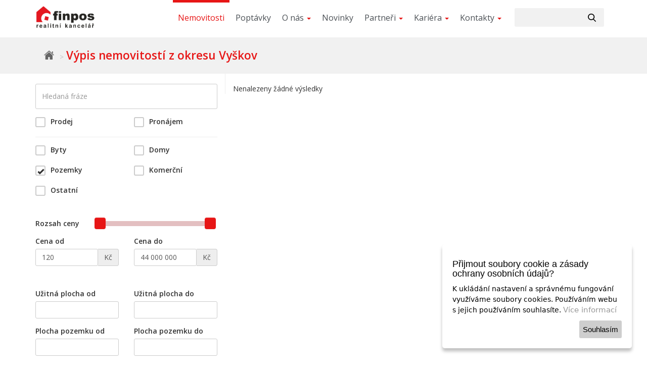

--- FILE ---
content_type: text/html; charset=UTF-8
request_url: https://www.rkfinpos.cz/realita/vypis?Realita%5Bruian_okres%5D=Vy%C5%A1kov&Realita%5Brealita_kategorie_pk%5D%5B3%5D=1
body_size: 6773
content:
<!DOCTYPE html>
<html lang="en-US">
<head>
    <meta charset="UTF-8">
    <meta http-equiv="X-UA-Compatible" content="IE=edge">
    <meta name="viewport" content="width=device-width, initial-scale=1">
    <link href="https://fonts.googleapis.com/css?family=Open+Sans:300,400,400i,600,600i,700,700i&display=swap&subset=latin-ext"
          rel="stylesheet">
    <link rel="apple-touch-icon" sizes="57x57" href="/apple-icon-57x57.png">
    <link rel="apple-touch-icon" sizes="60x60" href="/apple-icon-60x60.png">
    <link rel="apple-touch-icon" sizes="72x72" href="/apple-icon-72x72.png">
    <link rel="apple-touch-icon" sizes="76x76" href="/apple-icon-76x76.png">
    <link rel="apple-touch-icon" sizes="114x114" href="/apple-icon-114x114.png">
    <link rel="apple-touch-icon" sizes="120x120" href="/apple-icon-120x120.png">
    <link rel="apple-touch-icon" sizes="144x144" href="/apple-icon-144x144.png">
    <link rel="apple-touch-icon" sizes="152x152" href="/apple-icon-152x152.png">
    <link rel="apple-touch-icon" sizes="180x180" href="/apple-icon-180x180.png">
    <link rel="icon" type="image/png" sizes="192x192" href="/android-icon-192x192.png">
    <link rel="icon" type="image/png" sizes="32x32" href="/favicon-32x32.png">
    <link rel="icon" type="image/png" sizes="96x96" href="/favicon-96x96.png">
    <link rel="icon" type="image/png" sizes="16x16" href="/favicon-16x16.png">
    <link rel="manifest" href="/manifest.json">
    <meta name="msapplication-TileColor" content="#ffffff">
    <meta name="msapplication-TileImage" content="/ms-icon-144x144.png">
    <meta name="theme-color" content="#ffffff">
    <script type="text/javascript">
        var MYURL = '/';
    </script>

    <meta name="csrf-param" content="_csrf">
<meta name="csrf-token" content="gK9Uc7bl3348n_ZJV6R2OB7PAAI9lE4zy-ueZ_xY4VbZnT9Eg6eaSVfKnAAh6xNZWZBTQ3P1N2SzkukksyuwMQ==">
    <title>Finpos realitní kancelář - Výpis nemovitostí</title>

    <link href="/assets/7184835a/css/bootstrap.css?v=1714048303" rel="stylesheet">
<link href="/assets/e499c68f/lightbox2/dist/css/lightbox.min.css?v=1754910730" rel="stylesheet">
<link href="https://maxcdn.bootstrapcdn.com/font-awesome/4.7.0/css/font-awesome.min.css" rel="stylesheet">
<link href="/assets/af27719d/css/style.css?v=1754910924" rel="stylesheet">
<link href="/assets/9eae3554/css/activeform.min.css?v=1714048304" rel="stylesheet">
<link href="/assets/c723bb70/css/checkbox-x.min.css?v=1714048304" rel="stylesheet">
<link href="/assets/db8e84b/css/kv-widgets.min.css?v=1714048304" rel="stylesheet">
<link href="/assets/3eb244e9/css/bootstrap-slider.min.css?v=1714048304" rel="stylesheet">
<link href="/assets/831cf182/css/select2.min.css?v=1714048304" rel="stylesheet">
<link href="/assets/cf70a0ba/css/select2-addl.min.css?v=1714048304" rel="stylesheet">
<link href="/assets/cf70a0ba/css/select2-krajee.min.css?v=1714048304" rel="stylesheet">
<link href="/assets/af27719d/ihavecookies/css/style.css?v=1714048303" rel="stylesheet">
<link href="/assets/af27719d/fancybox/css/jquery.fancybox.min.css?v=1714048303" rel="stylesheet">
<script src="/assets/e499c68f/lightbox2/dist/js/lightbox-plus-jquery.min.js?v=1754910730"></script>
<script>window.checkboxX_76ce1d98 = {"size":"sm","threeState":false,"iconChecked":"\u003Ci class=\u0022glyphicon glyphicon-ok\u0022\u003E\u003C\/i\u003E"};

window.slider_0408c3d0 = {"min":120,"max":44000000,"step":1000,"range":true,"tooltip":"hide","value":null,"id":"realita-filtr_cena-slider"};

var s2options_d6851687 = {"themeCss":".select2-container--krajee","sizeCss":"","doReset":true,"doToggle":false,"doOrder":false};
window.select2_7180314b = {"allowClear":true,"theme":"krajee","width":"100%","placeholder":"Vyberte okres","language":"en-US"};
</script>
    
        <!-- Google tag (gtag.js) -->
        <script async src="https://www.googletagmanager.com/gtag/js?id=AW-11060261439"></script>
        <script>
            window.dataLayer = window.dataLayer || [];
            function gtag(){dataLayer.push(arguments);}
            gtag('js', new Date());

            gtag('config', 'AW-11060261439');
        </script>

        <!-- Global site tag (gtag.js) - Google Analytics -->
        <script async src="https://www.googletagmanager.com/gtag/js?id=UA-41138057-2"></script>
        <script>
            window.dataLayer = window.dataLayer || [];
            function gtag() {
                dataLayer.push(arguments);
            }
            gtag('js', new Date());
            gtag('config', 'UA-41138057-2');
        </script>

        
            <!-- Facebook Pixel Code -->
            <script>
            !function(f,b,e,v,n,t,s)
            {if(f.fbq)return;n=f.fbq=function(){n.callMethod?
            n.callMethod.apply(n,arguments):n.queue.push(arguments)};
            if(!f._fbq)f._fbq=n;n.push=n;n.loaded=!0;n.version='2.0';
            n.queue=[];t=b.createElement(e);t.async=!0;
            t.src=v;s=b.getElementsByTagName(e)[0];
            s.parentNode.insertBefore(t,s)}(window,document,'script',
            'https://connect.facebook.net/en_US/fbevents.js');
            fbq('init', '626947351451916');
            fbq('track', 'PageView');
            </script >
            <noscript >
                <img height='1' width='1' src='https://www.facebook.com/tr?id=626947351451916&ev=PageView&noscript=1' />
            </noscript >
            <!-- End Facebook Pixel Code -->
        
    </head>
<body class="neprihlaseny ctrl-realita action-vypis en-US">
<div id="cookies"></div>

<section class="block_nav">

    <nav class="navbar navbar-default">
        <div class="container">
            <!-- Brand and toggle get grouped for better mobile display -->
            <div class="navbar-header">
                <button type="button" class="navbar-toggle collapsed" data-toggle="collapse"
                        data-target="#bs-example-navbar-collapse-1" aria-expanded="false">
                    <span class="sr-only">Toggle navigation</span>
                    <span class="icon-bar"></span>
                    <span class="icon-bar"></span>
                    <span class="icon-bar"></span>
                </button>
                <a class="navbar-brand" href="/"><img
                            src="/assets/af27719d/images/logo.png" class="img-responsive"/></a>
            </div>

            <!-- Collect the nav links, forms, and other content for toggling -->
            <div class="collapse navbar-collapse" id="bs-example-navbar-collapse-1">


                
<form id="search-form" class="search-form navbar-form navbar-right form-inline" action="/realita/vypis" method="get">
<div class="form-group">
    <div class="form-group field-realita-filtr_text">

<input type="text" id="realita-filtr_text" class="form-control" name="Realita[filtr_text]" val="test">

<p class="help-block help-block-error"></p>
</div>    <input type="submit" name="" class="btn-search-ico" value=""/>
</div>

</form>
                <ul class="nav navbar-nav navbar-right">
                    <li class=active>
                        <a href="/realita/vypis">Nemovitosti</a>
                    </li>
                    <li >
                        <a href="/poptavka">Poptávky</a>
                    </li>
                    <li class="dropdown">
                        <a class="dropdown-toggle" data-toggle="dropdown" role="button" aria-haspopup="true"
                           aria-expanded="false">O nás <span
                                    class="caret"></span></a>
                        <ul class="dropdown-menu">
                            <li><a href="/onas">O nás</a></li>
                            <li><a href="/page/projekty-vystavba">Projekty</a></li>
                            <li><a href="/eticky-kodex">Etický kodex</a></li>
                            <li><a href="/nase-sluzby">Naše služby</a></li>
                        </ul>
                    </li>
                    <li >
                        <a href="/novinky">Novinky</a>
                    </li>
                    <li class="dropdown">
                        <a class="dropdown-toggle" data-toggle="dropdown" role="button" aria-haspopup="true"
                           aria-expanded="false">Partneři <span
                                    class="caret"></span></a>
                        <ul class="dropdown-menu">
                            <li><a href="/page/projekty-vystavba">Projekty / Výstavba</a></li>
                            <li><a href="/partneri-pojistovny">Pojišťovny</a></li>
                            <li><a href="/partneri-banky">Banky</a></li>
                            <li><a href="/partneri-penzijni-spolecnosti">Penzijní
                                    společnosti</a></li>
                            <li><a href="/partneri-stavebni-sporitelny">Stavební spořitelny</a>
                            </li>
                            <li><a href="/partneri-investicni-spolecnosti">Investiční
                                    společnosti</a></li>
                            <li><a href="/partneri-leasing">Leasing</a></li>
                        </ul>
                    </li>
                    <li class="dropdown">
                        <a href="#" class="dropdown-toggle" data-toggle="dropdown" role="button" aria-haspopup="true"
                           aria-expanded="false">Kariéra <span
                                    class="caret"></span></a>
                        <ul class="dropdown-menu">
                            <li><a href="/manazerske-pozice">Manažerské pozice</a></li>
                            <li><a href="/maklerska-pozice">Makléřské pozice</a></li>
                        </ul>
                    </li>
                    <li class="dropdown">
                        <a href="#" class="dropdown-toggle" data-toggle="dropdown" role="button" aria-haspopup="true"
                           aria-expanded="false">Kontakty <span
                                    class="caret"></span></a>
                        <ul class="dropdown-menu">
                            <li><a href="/centrala-spolecnosti">Centrála společnosti</a></li>
                            <li><a href="/regionalni-kancelare">Regionální kanceláře</a></li>
                        </ul>
                    </li>
                </ul>
            </div><!-- /.navbar-collapse -->
        </div><!-- /.container -->
    </nav>


    <div class="container">
        <div class="row">
            <div class="col-xs-12 col-md-10">
                            </div>
            <!--div class="col-xs-12 col-md-2">
                <//?= $this->render('//site/search') ?>
                <div class="clearfix"></div>
            </div-->
        </div>
    </div>
</section>
<div class="container default-alert">
    <div class="col-lg-12">
            </div>
</div>


<section class="block_breadcrums_lista gray">
    <div class="container">
        <div class="row">
            <div class="col-xs-12">
                <ul class="breadcrumb"><li><a class="homeLink" href="/" itemprop="url">Finpos</a></li>
<li class="active">Výpis nemovitostí  z okresu Vyškov</li>
</ul>            </div>
        </div>
    </div>
</section>

<section class="block_content block_vypis">
    <div class="container">
        <div class="row">

            <div class="col-md-4 block_filtrace">
                <div class="inner">
                    <form id="w0" class="form-vertical" action="/realita/vypis" method="get" role="form">                    <div class="row">
                        <div class="col-xs-12">
                            <div class="form-group highlight-addon field-realita-filtr_text">


<input type="text" id="realita-filtr_text" class="form-control" name="Realita[filtr_text]" placeholder="Hledaná fráze">

<div class="help-block"></div>

</div>                        </div>
                    </div>

                    <div class="row">

                        <div class="col-sm-6">
                            <div class="form-group highlight-addon field-realita-realita_typ_pk-1">
<div class="field-wrap"><label class="control-label has-star" for="realita-realita_typ_pk-1">Prodej</label><input type="text" id="realita-realita_typ_pk-1" class="form-control cbx-loading" name="Realita[realita_typ_pk][1]" data-krajee-checkboxX="checkboxX_76ce1d98"><div class="help-block"></div></div>
</div>                        </div>
                        <div class="col-sm-6">
                            <div class="form-group highlight-addon field-realita-realita_typ_pk-2">
<div class="field-wrap"><label class="control-label has-star" for="realita-realita_typ_pk-2">Pronájem</label><input type="text" id="realita-realita_typ_pk-2" class="form-control cbx-loading" name="Realita[realita_typ_pk][2]" data-krajee-checkboxX="checkboxX_76ce1d98"><div class="help-block"></div></div>
</div>                        </div>

                    </div>

                    <div class="row">
                        <div class="col-xs-12">
                            <hr/>
                        </div>
                    </div>


                    <div class="row">
                        <div class="col-sm-6">
                            <div class="form-group highlight-addon field-realita-realita_kategorie_pk-1">
<div class="field-wrap"><label class="control-label has-star" for="realita-realita_kategorie_pk-1">Byty</label><input type="text" id="realita-realita_kategorie_pk-1" class="form-control cbx-loading" name="Realita[realita_kategorie_pk][1]" data-krajee-checkboxX="checkboxX_76ce1d98"><div class="help-block"></div></div>
</div>                        </div>
                        <div class="col-sm-6">
                            <div class="form-group highlight-addon field-realita-realita_kategorie_pk-2">
<div class="field-wrap"><label class="control-label has-star" for="realita-realita_kategorie_pk-2">Domy</label><input type="text" id="realita-realita_kategorie_pk-2" class="form-control cbx-loading" name="Realita[realita_kategorie_pk][2]" data-krajee-checkboxX="checkboxX_76ce1d98"><div class="help-block"></div></div>
</div>                        </div>
                        <div class="col-sm-6">
                            <div class="form-group highlight-addon field-realita-realita_kategorie_pk-3">
<div class="field-wrap"><label class="control-label has-star" for="realita-realita_kategorie_pk-3">Pozemky</label><input type="text" id="realita-realita_kategorie_pk-3" class="form-control cbx-loading" name="Realita[realita_kategorie_pk][3]" value="1" data-krajee-checkboxX="checkboxX_76ce1d98"><div class="help-block"></div></div>
</div>                        </div>
                        <div class="col-sm-6">
                            <div class="form-group highlight-addon field-realita-realita_kategorie_pk-4">
<div class="field-wrap"><label class="control-label has-star" for="realita-realita_kategorie_pk-4">Komerční</label><input type="text" id="realita-realita_kategorie_pk-4" class="form-control cbx-loading" name="Realita[realita_kategorie_pk][4]" data-krajee-checkboxX="checkboxX_76ce1d98"><div class="help-block"></div></div>
</div>                        </div>
                        <div class="col-sm-6">
                            <div class="form-group highlight-addon field-realita-realita_kategorie_pk-5">
<div class="field-wrap"><label class="control-label has-star" for="realita-realita_kategorie_pk-5">Ostatní</label><input type="text" id="realita-realita_kategorie_pk-5" class="form-control cbx-loading" name="Realita[realita_kategorie_pk][5]" data-krajee-checkboxX="checkboxX_76ce1d98"><div class="help-block"></div></div>
</div>                        </div>
                    </div>

                    <div class="row filter-slider-cena">
                        <div class="col-xs-12">
                            <div class="form-group highlight-addon field-realita-filtr_cena">
<label class="control-label has-star" for="realita-filtr_cena">Rozsah ceny </label>

<input type="text" id="realita-filtr_cena" class="form-control" name="Realita[filtr_cena]" data-krajee-slider="slider_0408c3d0">

<div class="help-block"></div>

</div>                        </div>

                        <div class="col-xs-6">
                            <div class="form-group highlight-addon field-realita-filtr_cena_od">
<label class="control-label has-star" for="realita-filtr_cena_od">Cena od</label>

<div class="input-group"><input type="text" id="realita-filtr_cena_od" class="form-control full_size" name="Realita[filtr_cena_od]" value="120"><span class="input-group-addon">Kč</span></div>

<div class="help-block"></div>

</div>                        </div>
                        <div class="col-xs-6">
                            <div class="form-group highlight-addon field-realita-filtr_cena_do">
<label class="control-label has-star" for="realita-filtr_cena_do">Cena do</label>

<div class="input-group"><input type="text" id="realita-filtr_cena_do" class="form-control full_size" name="Realita[filtr_cena_do]" value="44 000 000"><span class="input-group-addon">Kč</span></div>

<div class="help-block"></div>

</div>                        </div>
                    </div>

                    <div class="row">

                        <div class="col-xs-6">

                            <div class="form-group highlight-addon field-realita-filtr_plocha_od">
<label class="control-label has-star" for="realita-filtr_plocha_od">Užitná plocha od</label>

<input type="text" id="realita-filtr_plocha_od" class="form-control" name="Realita[filtr_plocha_od]">

<div class="help-block"></div>

</div>                        </div>
                        <div class="col-xs-6">
                            <div class="form-group highlight-addon field-realita-filtr_plocha_do">
<label class="control-label has-star" for="realita-filtr_plocha_do">Užitná plocha do</label>

<input type="text" id="realita-filtr_plocha_do" class="form-control" name="Realita[filtr_plocha_do]">

<div class="help-block"></div>

</div>                        </div>

                        <div class="col-xs-6">

                            <div class="form-group highlight-addon field-realita-filtr_plocha_pozem_od">
<label class="control-label has-star" for="realita-filtr_plocha_pozem_od">Plocha pozemku od</label>

<input type="text" id="realita-filtr_plocha_pozem_od" class="form-control" name="Realita[filtr_plocha_pozem_od]">

<div class="help-block"></div>

</div>                        </div>
                        <div class="col-xs-6">

                            <div class="form-group highlight-addon field-realita-filtr_plocha_pozem_do">
<label class="control-label has-star" for="realita-filtr_plocha_pozem_do">Plocha pozemku do</label>

<input type="text" id="realita-filtr_plocha_pozem_do" class="form-control" name="Realita[filtr_plocha_pozem_do]">

<div class="help-block"></div>

</div>                        </div>
                    </div>

                    <div class="row">
                        <div class="col-xs-12">
                            <hr/>
                        </div>
                    </div>

                    <div class="row">
                        <div class="col-xs-12">
                            <div class="form-group highlight-addon field-realita-ruian_okres">
<label class="control-label has-star" for="realita-ruian_okres">Okres</label>

<div class="kv-plugin-loading loading-realita-ruian_okres">&nbsp;</div><select id="realita-ruian_okres" class="form-control" name="Realita[ruian_okres]" data-s2-options="s2options_d6851687" data-krajee-select2="select2_7180314b" style="width: 1px; height: 1px; visibility: hidden;">
<option value="">Vyberte okres</option>
<option value="Benešov">Benešov</option>
<option value="Beroun">Beroun</option>
<option value="Blansko">Blansko</option>
<option value="Břeclav">Břeclav</option>
<option value="Brno-město">Brno-město</option>
<option value="Brno-venkov">Brno-venkov</option>
<option value="Bruntál">Bruntál</option>
<option value="Česká Lípa">Česká Lípa</option>
<option value="České Budějovice">České Budějovice</option>
<option value="Chomutov">Chomutov</option>
<option value="Chrudim">Chrudim</option>
<option value="Domažlice">Domažlice</option>
<option value="Frýdek-Místek">Frýdek-Místek</option>
<option value="Hodonín">Hodonín</option>
<option value="Hradec Králové">Hradec Králové</option>
<option value="Jablonec nad Nisou">Jablonec nad Nisou</option>
<option value="Jeseník">Jeseník</option>
<option value="Jičín">Jičín</option>
<option value="Jihlava">Jihlava</option>
<option value="Jindřichův Hradec">Jindřichův Hradec</option>
<option value="Karviná">Karviná</option>
<option value="Kladno">Kladno</option>
<option value="Kolín">Kolín</option>
<option value="Kroměříž">Kroměříž</option>
<option value="Kutná Hora">Kutná Hora</option>
<option value="Liberec">Liberec</option>
<option value="Litoměřice">Litoměřice</option>
<option value="Mělník">Mělník</option>
<option value="Most">Most</option>
<option value="Náchod">Náchod</option>
<option value="Nymburk">Nymburk</option>
<option value="Olomouc">Olomouc</option>
<option value="Opava">Opava</option>
<option value="Pardubice">Pardubice</option>
<option value="Pelhřimov">Pelhřimov</option>
<option value="Plzeň-jih">Plzeň-jih</option>
<option value="Plzeň-město">Plzeň-město</option>
<option value="Plzeň-sever">Plzeň-sever</option>
<option value="Praha-východ">Praha-východ</option>
<option value="Praha-západ">Praha-západ</option>
<option value="Přerov">Přerov</option>
<option value="Příbram">Příbram</option>
<option value="Prostějov">Prostějov</option>
<option value="Rychnov nad Kněžnou">Rychnov nad Kněžnou</option>
<option value="Semily">Semily</option>
<option value="Sokolov">Sokolov</option>
<option value="Šumperk">Šumperk</option>
<option value="Tábor">Tábor</option>
<option value="Teplice">Teplice</option>
<option value="Trutnov">Trutnov</option>
<option value="Ústí nad Labem">Ústí nad Labem</option>
<option value="území Hlavního města Prahy">území Hlavního města Prahy</option>
<option value="Vyškov" selected>Vyškov</option>
</select>

<div class="help-block"></div>

</div>                        </div>
                    </div>

                    <div class="row">
                        <div class="col-xs-12">
                            <button class="btn btn-red center-align" type="submit">Zobrazit nemovitosti
                                <!--<span>0</span> nemovitostí--></button>
                        </div>
                    </div>

                    </form>                </div>
            </div>
            <div class="clearfix d-md-none"></div>

            <div class="col-md-8 block_vypis">
                <div class="row">
                    <div id="w1" class="list-view"><div class="empty">Nenalezeny žádné výsledky</div></div>

                </div>
            </div>

        </div>
    </div>
</section>


<div class="clearfix"></div>


<footer class="block_footer">
    <div class="container">
        <div class="row">

            <div class="block_footer_menu">


                <div style="display: none">
                    <!-- needs to be here because of header menu funcionality, should be fixed -->
                    <nav id="w2" class="navbar-footer navbar"><div class="container"><div class="navbar-header"><button type="button" class="navbar-toggle" data-toggle="collapse" data-target="#w2-collapse"><span class="sr-only">Toggle navigation</span>
<span class="icon-bar"></span>
<span class="icon-bar"></span>
<span class="icon-bar"></span></button><a class="navbar-brand" href="/"><img src="/assets/af27719d/images/logo-footer.png" class="img-responsive"/></a></div><div id="w2-collapse" class="collapse navbar-collapse"><ul id="w3" class="navbar-nav footer_w w1 nav"><li class="active"><a href="/realita/vypis">Nemovitosti</a></li>
<li><a href="/poptavka">Poptávky</a></li>
<li><a href="/onas">O nás</a></li></ul><ul id="w4" class="navbar-nav footer_w w2 nav"><li><a href="/soubory/pdf/GDPR_RKFINPOS.pdf" target="_blank">Ochrana osobních údajů (GDPR)</a></li>
<li><a href="/partneri-pojistovny">Partneři</a></li>
<li><a href="/manazerske-pozice">Kariéra</a></li>
<li><a href="/centrala-spolecnosti">Kontakty</a></li></ul></div></div></nav>                </div>

                <div class="col-md-3">
                    <a class="footer-brand" href="/">
                        <img src="/assets/af27719d/images/logo-footer.png" class="img-responsive"/>
                    </a>
                </div>
                <div class="col-md-2">
                    <ul id="w4" class="footer-nav nav">
                        <li><a href="/realita/vypis">Nemovitosti</a></li>
                        <li><a href="/poptavka">Poptávky</a></li>
                        <li><a href="/partneri-pojistovny">Partneři</a></li>
                        <li><a href="/manazerske-pozice">Kariéra</a></li>
                    </ul>
                </div>
                <div class="col-md-3 col-lg-4">
                    <ul id="w5" class="footer-nav nav">
                        <li><a href="/pravni-informace">Právní informace</a></li>
                        <li><a href="/dokumenty" class="button dashed">Dokumenty ke stažení</a></li>
                        <li><a href="/soubory/pdf/GDPR_RKFINPOS.pdf" target="_blank">Ochrana osobních údajů (GDPR)</a>                        </li>
                        <li><a href="/centrala-spolecnosti">Kontakty</a></li>
                        <li><a href="/onas">O nás</a></li>
                    </ul>
                </div>
                <div class="col-md-4 col-lg-3">
                    <a href="/cdn-cgi/l/email-protection#21484f474e61534a47484f514e520f425b" class="footer_contact email"><span class="__cf_email__" data-cfemail="b5dcdbd3daf5c7ded3dcdbc5dac69bd6cf">[email&#160;protected]</span></a>
                    <a href="tel:00420770129770" class="footer_contact tel">770 129 770</a>
                </div>

            </div>
            <div class="block_footer_bottom">
                <div class="col-lg-6">
                    <div class="footer_ucet">
                        Číslo rezervačního účtu: 276478195/0300
                    </div>
                    <div class="footer_copy">
                        &copy; Finpos realitní kancelář s.r.o., všechna práva vyhrazena
                    </div>
                </div>
                <div class="col-lg-6">
                    <h6><span>Finpos</span> realitní kancelář s.r.o.</h6>
                    <p>
                        se sídlem Hodějovského 541, Benešov 256 01, IČO: 052 53 951<br>
                        zapsaná v obchodním rejstříku vedeného u Městského soudu v Praze, oddíl C, vložka 260736<br>
                        č. účtu 275899406/0300 vedený u ČSOB
                    </p>
                </div>
            </div>
        </div>

    </div>
</footer>

<script data-cfasync="false" src="/cdn-cgi/scripts/5c5dd728/cloudflare-static/email-decode.min.js"></script><script src="/assets/868c0891/yii.js?v=1754910730"></script>
<script src="/assets/af27719d/js/custom.js?v=1714048303"></script>
<script src="/assets/868c0891/yii.activeForm.js?v=1754910730"></script>
<script src="/assets/7184835a/js/bootstrap.js?v=1714048303"></script>
<script src="/assets/9eae3554/js/activeform.min.js?v=1714048304"></script>
<script src="/assets/c723bb70/js/checkbox-x.min.js?v=1714048304"></script>
<script src="/assets/db8e84b/js/kv-widgets.min.js?v=1714048304"></script>
<script src="/assets/868c0891/yii.validation.js?v=1754910730"></script>
<script src="/assets/3eb244e9/js/bootstrap-slider.min.js?v=1714048304"></script>
<script src="/assets/831cf182/js/select2.full.min.js?v=1714048304"></script>
<script src="/assets/cf70a0ba/js/select2-krajee.min.js?v=1714048304"></script>
<script src="/assets/af27719d/ihavecookies/js/jquery.ihavecookies.min.js?v=1714048303"></script>
<script src="/assets/af27719d/ihavecookies/js/cookies.js?v=1714048303"></script>
<script src="/assets/af27719d/fancybox/js/jquery.fancybox.min.js?v=1714048303"></script>
<script src="/assets/af27719d/fancybox/js/custom_fancybox.js?v=1714048303"></script>
<script>var resize_images;

resize_images = function(resize) {
  var images, resize_process, resize_single;
  if (resize == null) {
    resize = false;
  }
  resize_single = function(that) {
    if (that.height() <= 200) {
      return that.css({
        'width': 'auto',
        'height': '100%'
      });
    } else {
      return that.css({
        'width': '100%',
        'height': 'auto'
      });
    }
  };
  resize_process = function(that) {
    that.css({
      'width': 'auto',
      'height': 'auto'
    });
    resize_single(that);
    return resize_single(that);
  };
  images = $('.image img');
  return images.each(function() {
    if (resize) {
      return resize_process($(this));
    } else {
      return $(this).on('load', function() {
        return resize_process($(this));
      }).each(function() {
        if(this.complete) $(this).trigger('load');
      });
    }
  });
};

resize_images();

$(window).resize(function() {
  return resize_images(true);
});
</script>
<script>jQuery(function ($) {
var $el=jQuery("#w0 .kv-hint-special");if($el.length){$el.each(function(){$(this).activeFieldHint()});}
jQuery&&jQuery.pjax&&(jQuery.pjax.defaults.maxCacheLength=0);
if (jQuery('#realita-realita_typ_pk-1').data('checkboxX')) { jQuery('#realita-realita_typ_pk-1').checkboxX('destroy'); }
jQuery('#realita-realita_typ_pk-1').checkboxX(checkboxX_76ce1d98);

if (jQuery('#realita-realita_typ_pk-2').data('checkboxX')) { jQuery('#realita-realita_typ_pk-2').checkboxX('destroy'); }
jQuery('#realita-realita_typ_pk-2').checkboxX(checkboxX_76ce1d98);

if (jQuery('#realita-realita_kategorie_pk-1').data('checkboxX')) { jQuery('#realita-realita_kategorie_pk-1').checkboxX('destroy'); }
jQuery('#realita-realita_kategorie_pk-1').checkboxX(checkboxX_76ce1d98);

if (jQuery('#realita-realita_kategorie_pk-2').data('checkboxX')) { jQuery('#realita-realita_kategorie_pk-2').checkboxX('destroy'); }
jQuery('#realita-realita_kategorie_pk-2').checkboxX(checkboxX_76ce1d98);

if (jQuery('#realita-realita_kategorie_pk-3').data('checkboxX')) { jQuery('#realita-realita_kategorie_pk-3').checkboxX('destroy'); }
jQuery('#realita-realita_kategorie_pk-3').checkboxX(checkboxX_76ce1d98);

if (jQuery('#realita-realita_kategorie_pk-4').data('checkboxX')) { jQuery('#realita-realita_kategorie_pk-4').checkboxX('destroy'); }
jQuery('#realita-realita_kategorie_pk-4').checkboxX(checkboxX_76ce1d98);

if (jQuery('#realita-realita_kategorie_pk-5').data('checkboxX')) { jQuery('#realita-realita_kategorie_pk-5').checkboxX('destroy'); }
jQuery('#realita-realita_kategorie_pk-5').checkboxX(checkboxX_76ce1d98);

if (jQuery('#realita-filtr_cena').data('slider')) { jQuery('#realita-filtr_cena').slider('destroy'); }
jQuery('#realita-filtr_cena').slider(slider_0408c3d0);
jQuery('#realita-filtr_cena').on('slide', function() {$("#realita-filtr_cena_od").val(number_format($(this).val().split(",")[0],0," "," ")); $("#realita-filtr_cena_do").val(number_format($(this).val().split(",")[1],0," "," ")) });
jQuery('#realita-filtr_cena').on('slideStop', function() {$("#realita-filtr_cena_od").val(number_format($(this).val().split(",")[0],0," "," ")); $("#realita-filtr_cena_do").val(number_format($(this).val().split(",")[1],0," "," ")) });

$('#realita-filtr_cena').on('slideStop', function(){$('#realita-filtr_cena').trigger('change')});
if (jQuery('#realita-ruian_okres').data('select2')) { jQuery('#realita-ruian_okres').select2('destroy'); }
jQuery.when(jQuery('#realita-ruian_okres').select2(select2_7180314b)).done(initS2Loading('realita-ruian_okres','s2options_d6851687'));

jQuery('#w0').yiiActiveForm([{"id":"realita-realita_typ_pk-1","name":"realita_typ_pk[1]","container":".field-realita-realita_typ_pk-1","input":"#realita-realita_typ_pk-1","validate":function (attribute, value, messages, deferred, $form) {yii.validation.number(value, messages, {"pattern":/^[+-]?\d+$/,"message":"Typ must be an integer.","skipOnEmpty":1});}},{"id":"realita-realita_typ_pk-2","name":"realita_typ_pk[2]","container":".field-realita-realita_typ_pk-2","input":"#realita-realita_typ_pk-2","validate":function (attribute, value, messages, deferred, $form) {yii.validation.number(value, messages, {"pattern":/^[+-]?\d+$/,"message":"Typ must be an integer.","skipOnEmpty":1});}},{"id":"realita-realita_kategorie_pk-1","name":"realita_kategorie_pk[1]","container":".field-realita-realita_kategorie_pk-1","input":"#realita-realita_kategorie_pk-1","validate":function (attribute, value, messages, deferred, $form) {yii.validation.number(value, messages, {"pattern":/^[+-]?\d+$/,"message":"Kategorie must be an integer.","skipOnEmpty":1});}},{"id":"realita-realita_kategorie_pk-2","name":"realita_kategorie_pk[2]","container":".field-realita-realita_kategorie_pk-2","input":"#realita-realita_kategorie_pk-2","validate":function (attribute, value, messages, deferred, $form) {yii.validation.number(value, messages, {"pattern":/^[+-]?\d+$/,"message":"Kategorie must be an integer.","skipOnEmpty":1});}},{"id":"realita-realita_kategorie_pk-3","name":"realita_kategorie_pk[3]","container":".field-realita-realita_kategorie_pk-3","input":"#realita-realita_kategorie_pk-3","validate":function (attribute, value, messages, deferred, $form) {yii.validation.number(value, messages, {"pattern":/^[+-]?\d+$/,"message":"Kategorie must be an integer.","skipOnEmpty":1});}},{"id":"realita-realita_kategorie_pk-4","name":"realita_kategorie_pk[4]","container":".field-realita-realita_kategorie_pk-4","input":"#realita-realita_kategorie_pk-4","validate":function (attribute, value, messages, deferred, $form) {yii.validation.number(value, messages, {"pattern":/^[+-]?\d+$/,"message":"Kategorie must be an integer.","skipOnEmpty":1});}},{"id":"realita-realita_kategorie_pk-5","name":"realita_kategorie_pk[5]","container":".field-realita-realita_kategorie_pk-5","input":"#realita-realita_kategorie_pk-5","validate":function (attribute, value, messages, deferred, $form) {yii.validation.number(value, messages, {"pattern":/^[+-]?\d+$/,"message":"Kategorie must be an integer.","skipOnEmpty":1});}}], []);
jQuery('#search-form').yiiActiveForm([], []);
});</script></body>
</html>


--- FILE ---
content_type: text/css
request_url: https://www.rkfinpos.cz/assets/af27719d/css/style.css?v=1754910924
body_size: 11710
content:
html {
  height: 100%;
}
body {
  height: 100%;
  overflow-x: hidden;
  display: flex;
  flex-direction: column;
  font-family: 'Open Sans', sans-serif;
  font-style: normal;
  font-weight: 400;
}
.navbar.navbar-default .container {
  max-width: 100%;
}
.page h1 {
  margin-bottom: 25px;
  margin-top: 0;
}
h2,
.h2 {
  font-size: 26px;
  font-weight: 600;
}
.row.row--flex {
  display: flex;
  flex-direction: row;
  flex-wrap: wrap;
}
.col-4 {
  float: left;
  width: 33.33333333%;
  position: relative;
  min-height: 1px;
  padding-right: 15px;
  padding-left: 15px;
}
@media (max-width: 991px) {
  .col-md-6 {
    float: left;
    width: 100%;
    position: relative;
    min-height: 1px;
    padding-right: 15px;
    padding-left: 15px;
  }
}
.block_top,
.block_middle,
.block_nav,
.block_footer {
  float: left;
  width: 100%;
}
.block_top {
  background: #87888a;
  color: #fff;
  padding: 0 0;
  height: 38px;
  font-size: 12px;
}
.block_top .contact-ul li a i {
  float: left;
  margin-right: 10px;
  margin-top: 9px;
  padding: 2px 4px;
  background: #fff;
  color: #87888a;
  border-radius: 3px;
  font-size: 10px;
}
.block_top a {
  color: #fff;
}
.block_top ul {
  float: left;
  width: auto;
  margin: 5px 0 0 0;
  padding: 0;
  list-style: none;
}
.block_top ul li {
  display: inline-block;
  padding-right: 15px;
  line-height: 33px;
}
.block_nav {
  background: #fff;
  padding: 0 0;
}
.block_nav .navbar-default .navbar-nav > .active > a,
.block_nav .navbar-default .navbar-nav > .active > a:hover,
.block_nav .navbar-default .navbar-nav > .active > a:focus,
.block_nav .navbar-default .navbar-nav > .open > a,
.block_nav .navbar-default .navbar-nav > .open > a:hover,
.block_nav .navbar-default .navbar-nav > .open > a:focus {
  background: none;
}
.block_nav nav {
  margin-bottom: 0;
  background: rgba(0, 0, 0, 0);
  border: none;
  -webkit-border-radius: 0;
  -moz-border-radius: 0;
  border-radius: 0;
}
.block_nav nav .navbar-brand {
  float: left;
  width: auto;
  margin: 0;
  padding: 12px 0;
  height: 69px;
}
.block_nav nav .navbar-brand img {
  height: 44px;
}
.block_nav nav .navbar-nav.nav {
  margin-top: 0;
  font-size: 16px;
  color: #4a4f54;
  width: calc(100% - 100px);
}
.block_nav nav .navbar-nav.nav .caret {
  color: #e71616;
}
.block_nav nav .navbar-nav.nav > li > a {
  color: #4a4f54;
  padding: 15px 5px;
  font-size: 13px;
  margin: 0 1px;
  border-top: solid 5px rgba(0, 0, 0, 0);
  transition: 0.2s color ease, 0.2s border-color ease;
}
@media (min-width: 992px) {
  .block_nav nav .navbar-nav.nav > li > a {
    padding: 20px 7px;
    font-size: 14px;
  }
}
@media (min-width: 1200px) {
  .block_nav nav .navbar-nav.nav > li > a {
    padding: 20px 10px;
    font-size: 16px;
  }
}
.block_nav nav .navbar-nav.nav > li.active,
.block_nav nav .navbar-nav.nav > li:hover {
  background: none;
}
.block_nav nav .navbar-nav.nav > li.active > a,
.block_nav nav .navbar-nav.nav > li:hover > a {
  color: #e71616;
  border-top: 5px solid #e71616;
}
.block_nav nav .navbar-nav.nav > li .dropdown-menu {
  right: -50px;
  top: calc(100% + 22px);
  -webkit-box-shadow: 0 0 5px 0 rgba(153, 153, 153, 0.3);
  -moz-box-shadow: 0 0 5px 0 rgba(153, 153, 153, 0.3);
  box-shadow: 0 0 5px 0 rgba(153, 153, 153, 0.3);
}
.block_nav nav .navbar-nav.nav > li .dropdown-menu:before {
  position: absolute;
  display: block;
  width: 0;
  height: 0;
  border-style: solid;
  border-width: 0 10px 10px 10px;
  border-color: transparent transparent #fff transparent;
  top: -10px;
  content: '';
  left: 50%;
  margin-left: -10px;
  z-index: 2;
}
.block_nav nav .navbar-nav.nav > li .dropdown-menu:after {
  position: absolute;
  display: block;
  width: 0;
  height: 0;
  border-style: solid;
  border-width: 0 10px 10px 10px;
  border-color: transparent transparent rgba(153, 153, 153, 0.3) transparent;
  top: -12px;
  content: '';
  left: 50%;
  margin-left: -10px;
  z-index: 1;
}
@media (min-width: 768px) {
  .block_nav nav .navbar-nav.nav {
    width: auto;
  }
}
.block_nav form#search-form .form-group,
.block_nav form#search-form .form-inline .form-control {
  vertical-align: middle !important;
}
.block_nav form#search-form .form-group {
  margin: 0;
  position: relative;
}
.block_nav form#search-form .form-group input {
  height: 37px;
  margin-top: 16px;
  border: none;
  border-radius: 3px;
  -webkit-appearance: none;
  width: 100%;
  background: #f1f1f1 url("../images/ico-search.svg") no-repeat right 16px center;
  background-size: 16px auto;
}
.block_nav form#search-form .form-group input[type="submit"] {
  display: none;
}
@media (min-width: 992px) {
  .block_nav form#search-form {
    padding-right: 0;
    margin: 0;
  }
}
.block_nav .navbar-toggle {
  margin-right: 0;
  margin-top: 18px;
  border: 0;
}
.navbar > .container .navbar-brand,
.navbar > .container-fluid .navbar-brand {
  margin-left: 0;
}
.block_middle hr {
  -moz-border-bottom-colors: none;
  -moz-border-image: none;
  -moz-border-left-colors: none;
  -moz-border-right-colors: none;
  -moz-border-top-colors: none;
  border-top: solid 1px #d9d9d9;
  border-bottom: solid 1px #fff;
  margin: 18px 0;
}
.block_middle .regh2 {
  margin-top: 0;
}
.block_middle .block_middle--text {
  height: 100em;
  margin-bottom: -100%;
  position: relative;
  padding: 12px 15px;
  background: top left repeat-y #ededed;
  background-image: url("../images/bg_middle_right.png?a=1");
}
.block_middle .block_middle--text:before {
  position: absolute;
  top: 0;
  left: 100%;
  width: 2000%;
  height: 100%;
  display: block;
  content: '';
  background: #ededed;
}
.block_middle .block_middle--text .btn-red,
.block_middle .block_middle--text .btn-gray {
  padding: 15px 20px;
}
.block_middle .block_middle--text h2 {
  font-size: 22px;
  font-weight: 600;
}
.block_middle .block_middle--text h2 a {
  color: #000;
}
.block_middle .block_middle--text h2 span {
  color: #87888a;
}
.block_middle .block_middle--text hr {
  -moz-border-bottom-colors: none;
  -moz-border-image: none;
  -moz-border-left-colors: none;
  -moz-border-right-colors: none;
  -moz-border-top-colors: none;
  border-top: solid 1px #d9d9d9;
  border-bottom: solid 1px #fff;
  margin: 18px 0;
}
.block_middle a.btn-gray {
  float: left;
  width: 100%;
  padding: 15px 10px;
  position: relative;
  background: #87888a;
  color: #fff;
}
.block_middle a.btn-gray:before {
  position: absolute;
  top: 14px;
  right: 17px;
  content: '';
  background: center no-repeat;
  background-image: url("../images/arrow_right_gray.jpg?a=1");
  width: 14px;
  height: 20px;
}
.block_middle .btn-neinzer {
  padding-top: 25px;
  margin-bottom: 35px;
}
.block_middle .btn-neinzer a {
  display: block;
  background: right center no-repeat;
  background-image: url("../images/ico_arrow_right_gray.png?a=1");
  width: 100%;
}
.block_even_rows_gray {
  padding-top: 8px;
}
.block_even_rows_gray > .container > .row:nth-child(2n),
.block_even_rows_gray > .container-fluid > .row:nth-child(2n) {
  background: #f8f8f8;
}
.block_content {
  float: left;
  width: 100%;
  padding: 20px 0;
  flex-grow: 1;
}
.block_content.block_vypis {
  padding-top: 0;
}
.block_content.block_vypis .block_vypis,
.block_content.block_vypis .block_filtrace {
  padding-top: 20px;
}
@media (min-width: 992px) {
  .block_content.block_vypis .block_vypis {
    border-left: 1px solid #ededed;
  }
}
.block_content.text-page {
  padding-top: 60px;
}
.block_content.tiny-page {
  padding-top: 80px;
  padding-bottom: 100px;
}
.block_content.blank {
  padding: 0;
}
.block_content.blank h1 {
  margin-bottom: 25px;
}
.block_content.page .container .row ul,
.block_content.page .container .row ol {
  float: left;
}
.block_content.gray {
  background: #fff;
  padding-top: 17px;
}
.block_content.gray .breadcrumb {
  padding: 0;
}
.block_content.gray .breadcrumb li a {
  color: #e71616;
  font-style: normal;
}
.block_content.gray .breadcrumb li.active {
  font-style: normal;
}
.block_content.gray .breadcrumb li.active a {
  color: #e71616;
  background-color: #fff !important;
  font-style: normal;
}
.block_content .title h2 {
  display: block;
  font-size: 22px;
  color: #87888a;
  margin-bottom: 35px;
}
.block_content .title h2 > small {
  position: relative;
}
.block_content .title h2 > small a {
  position: absolute;
  top: 1px;
  left: 15px;
  width: 120px;
  color: #e71616;
}
.block_content .block_filtrace h4 {
  color: #87888a;
  font-size: 22px;
  margin-bottom: 0;
  font-weight: 600;
}
.block_content .block_filtrace label {
  font-weight: 600;
}
.block_content .block_filtrace .inner {
  background: #fff;
  float: left;
  width: 100%;
}
.block_content .block_filtrace .inner form {
  padding: 0;
  float: left;
  width: 100%;
}
.block_content .block_filtrace .inner form hr {
  margin-top: 0;
  margin-bottom: 15px;
  border: 0;
  border-top: 1px solid #eee;
}
.block_content .block_filtrace .inner form input[type="text"] {
  border-radius: 3px;
}
.block_content .block_filtrace .inner form h5 {
  margin: 10px 0 20px 0;
  padding: 5px 0 10px 0;
  border-bottom: solid 1px #d9d9d9;
}
.block_content .block_filtrace .inner form label + .cbx-container,
.block_content .block_filtrace .inner form .cbx-container + label,
.block_content .block_filtrace .inner form .cbx-container + .cbx-container {
  float: left;
  margin-right: 10px;
}
.block_content .block_filtrace .inner form div.checkbox {
  float: left;
  display: block;
}
.block_content .block_filtrace .inner form button {
  width: 100%;
  margin: 25px 0 0 0;
  border-radius: 4px;
  border: none;
  height: 50px;
  text-align: center;
  position: relative;
}
.block_content .block_filtrace .inner form button span {
  font-size: 18px;
  display: inline-block;
  margin-top: -5px;
  font-weight: bold;
}
.block_content .block_vypis {
  padding-left: 15px;
}
@media (min-width: 992px) {
  .block_content .block_vypis {
    padding-left: 30px;
  }
}
.block_content .block_vypis .pagination > li > a {
  border: none;
  margin-right: 3px;
  border-radius: 0;
  color: #000;
}
.block_content .block_vypis .pagination > li.active > a,
.block_content .block_vypis .pagination > li:hover > a {
  background: #e71616;
  color: #fff;
}
.block_breadcrums_lista.gray {
  background: #f1f1f1;
}
.block_breadcrums_lista .breadcrumb {
  margin: 0;
  padding: 20px 15px;
}
.block_breadcrums_lista .breadcrumb li a {
  color: #87888a;
  text-decoration: none;
  font-style: normal;
}
.block_breadcrums_lista .breadcrumb li a:hover {
  text-decoration: underline;
}
.block_breadcrums_lista .breadcrumb > .active {
  color: #e71616;
  font-size: 22.5px;
  font-weight: 600;
}
.block_detail .detail_top {
  margin-top: 30px;
}
.block_detail .detail_price {
  font-size: 22px;
  color: #e71616;
  display: block;
  margin: 0;
}
.block_detail .detail_location {
  text-align: right;
  min-height: 20px;
  font-weight: 600;
  color: #000;
  font-size: 14px;
  line-height: 20px;
}
.block_detail .detail_location:before {
  display: inline-block;
  content: '';
  width: 20px;
  height: 20px;
  background: url("../images/ico-location.svg") no-repeat center center;
  vertical-align: text-bottom;
}
.block_detail .detail_description {
  margin-top: 30px;
}
.block_detail .detail_description .btn {
  float: none;
  margin-top: 30px;
}
.block_detail .detail_share {
  display: flex;
  justify-content: center;
  flex-wrap: wrap;
}
.block_detail .detail_share > div,
.block_detail .detail_share > span,
.block_detail .detail_share > iframe {
  display: inline-block !important;
  margin: 0 10px !important;
}
.block_detail .detail_tech {
  display: flex;
  flex-wrap: wrap;
  justify-content: flex-start;
  align-items: stretch;
  border-top: 1px solid #d9d9d9;
}
.block_detail .detail_tech > .detail_tech_item {
  display: flex;
  flex-direction: column;
  justify-content: center;
  width: 100%;
  border-bottom: 1px solid #d9d9d9;
  padding: 15px;
}
@media (min-width: 768px) {
  .block_detail .detail_tech > .detail_tech_item:nth-child(2n-1) {
    border-right: 1px solid #d9d9d9;
  }
}
@media (min-width: 1200px) {
  .block_detail .detail_tech > .detail_tech_item {
    width: 33.3333%;
  }
  .block_detail .detail_tech > .detail_tech_item:nth-child(2n-1) {
    border-right: 0;
  }
  .block_detail .detail_tech > .detail_tech_item:nth-child(3n-1),
  .block_detail .detail_tech > .detail_tech_item:nth-child(3n+1) {
    border-right: 1px solid #d9d9d9;
  }
}
.block_detail .detail_tech_label {
  font-size: 13px;
}
.block_detail .detail_tech_value {
  font-size: 16px;
  font-weight: 600;
}
.block_detail h2 {
  margin: 5px 0 10px 0;
  font-size: 16px;
  color: #858585;
}
.block_detail h4 {
  font-size: 22px;
}
.block_detail h4.parametry {
  margin: 30px 0 20px;
  font-weight: 600;
}
.block_detail .pobocka .inner {
  background: #ffffff;
  display: block;
  padding: 15px 15px 0px 15px;
  margin-top: 44px;
  margin-bottom: 44px;
  float: left;
  width: 100%;
  -webkit-box-shadow: 0px 0px 14px 4px #ededed;
  -moz-box-shadow: 0px 0px 14px 4px #ededed;
  box-shadow: 0px 0px 14px 4px #ededed;
}
.block_detail .pobocka h4 {
  color: #e71616;
  margin-bottom: 14px;
  margin-top: 0;
  font-weight: 600;
  padding-top: 10px;
}
.block_detail .pobocka img {
  position: relative;
  top: -32px;
}
.block_detail .pobocka .glyphicon {
  float: left;
  font-size: 33px;
  margin-right: 5px;
  color: #e71616;
}
.block_detail .pobocka .pobocka_adresa_lbl {
  float: left;
  line-height: 21px;
  margin-right: 4px;
  font-weight: bold;
}
.block_detail .pobocka .adresa_1 {
  float: left;
  line-height: 21px;
  margin-right: 4px;
}
.block_detail .pobocka .stranka_pobocky {
  float: left;
  padding-top: 14px;
  color: #e71616;
  line-height: 21px;
  font-weight: bold;
}
.block_detail .pobocka .makler_email {
  float: left;
  line-height: 21px;
  margin-right: 4px;
}
.block_detail .pobocka button.detail_maklere {
  text-transform: uppercase;
  font-size: small;
  width: 100px;
  height: 37px;
  border: none;
  left: -56px;
  top: -37px;
  padding: 10px 10px;
  position: relative;
  background: #e71616;
  color: #fff;
  margin-bottom: 10px;
}
.block_detail .pobocka .mapapobocky {
  background-color: #0d95e8;
  width: 200px;
  height: 250px;
}
.block_detail #contact-form label.sr-only {
  position: relative;
  height: auto;
}
.block_detail #contact-form .field-contactform-udaje label {
  width: 298px;
  line-height: 26px;
}
.block_detail form#contact-form {
  white-space: nowrap;
}
.block_detail form#contact-form input.form-control,
.block_detail form#contact-form textarea {
  border: solid 1px #d9d9d9;
  border-radius: 0;
  float: right;
  max-width: 170px;
}
.block_detail form#contact-form input.form-control.lg,
.block_detail form#contact-form textarea.lg {
  float: right;
  width: 83.3%;
  max-width: 100%;
}
.block_detail form#contact-form .form-group {
  position: relative;
  float: left;
  width: 100%;
  margin-bottom: 15px;
}
.block_detail form#contact-form .form-group.has-error {
  margin-bottom: 15px;
}
.block_detail form#contact-form .form-group.field-contactform-name {
  width: 100%;
}
.block_detail form#contact-form .form-group .help-block {
  position: absolute;
  bottom: -25px;
  left: 92px;
}
.block_detail form#contact-form .form-group.field-contactform-body .help-block {
  position: absolute;
  bottom: -25px;
  left: 0;
}
.block_detail form#contact-form .form-group.field-contactform-udaje {
  margin-top: 7px;
}
.block_detail form#contact-form .form-group.field-contactform-udaje label {
  float: right;
  cursor: pointer;
  width: 90%;
}
.block_detail form#contact-form .form-group.field-contactform-udaje .cbx-container {
  float: left;
}
.block_detail form#contact-form textarea {
  width: 100%;
  min-width: 100%;
  margin-bottom: 10px;
}
.block_detail form#contact-form label {
  line-height: 35px;
  padding: 0 15px 0 0;
  float: left;
  width: 80px;
  font-weight: normal;
}
.block_detail ul.inline {
  list-style: none;
  margin: 20px 0 40px 0;
  float: left;
  width: 100%;
  padding: 0;
}
.block_detail ul.inline li {
  display: inline-block;
  width: 27%;
}
.block_detail ul.inline li:first-child {
  width: 33%;
}
.block_detail ul.inline li a {
  float: left;
  width: 100%;
  color: #858585;
  padding-right: 0;
}
.block_detail ul.inline li a img {
  margin-right: 10px;
}
.block_detail .hp_image {
  margin-top: 10px;
  margin-bottom: 20px;
}
.block_detail .sm_images a {
  position: relative;
  display: block;
}
.block_detail_form {
  position: relative;
  background: #e71616;
  margin-bottom: 260px;
}
.block_detail_form .contact {
  margin-bottom: -160px;
}
.block_detail_form h4 {
  color: #fff;
  text-align: center;
  font-size: 26px;
  font-weight: 600;
  margin: 40px 0 30px;
}
.block_detail_form form {
  float: left;
  width: 100%;
  background: #fff;
  padding: 10px 20px;
}
.block_detail_form form label {
  font-weight: 400;
  margin-top: 14px;
}
.block_detail_form form input[type=text] {
  height: 40px;
}
.block_detail_form form textarea {
  resize: vertical;
  height: 120px;
  min-height: 120px;
  max-height: 500px;
}
.block_detail_form form .cbx-container {
  float: left;
  margin: 13px 10px 0 0;
}
.block_detail_form form .btn.btn-red {
  width: 100%;
  margin-top: 20px;
}
.block_footer {
  margin-top: 50px;
  padding-top: 50px;
  background: #1A1B1D;
  color: #fff;
}
.block_footer .block_footer_menu .footer-nav > li > a {
  display: inline-block;
  color: inherit;
  font-size: 16px;
}
.block_footer .block_footer_menu .footer-nav > li > a:hover,
.block_footer .block_footer_menu .footer-nav > li > a:focus {
  color: inherit;
  background: transparent;
  text-decoration: underline;
}
.block_footer .block_footer_menu p {
  font-size: 12px;
  padding-top: 15px;
  padding-bottom: 25px;
  color: #fff !important;
}
.block_footer .block_footer_menu .footer-brand img {
  height: auto;
  max-height: 58px;
}
.block_footer .block_footer_bottom {
  color: #B0B0B0;
  font-size: 11px;
  padding-bottom: 20px;
  padding-top: 24px;
  width: 100%;
  float: left;
}
.block_footer .block_footer_bottom h6 {
  font-size: 11px;
  font-weight: 700;
  margin: 15px 0 3px;
  color: #fff;
}
.block_footer .block_footer_bottom h6 span {
  color: #e71616;
}
.block_footer .block_footer_bottom h6 + p {
  margin-top: 0;
}
.block_footer .block_footer_bottom .footer_ucet {
  font-size: 15px;
  line-height: 2;
  color: #fff;
  font-weight: 500;
  padding-left: 24px;
  background: url("../images/ico-shield.svg") no-repeat left center;
  background-size: 17px auto;
}
.block_footer .block_footer_bottom .footer_copy {
  margin-top: 20px;
}
.block_footer .footer_contact {
  display: block;
  position: relative;
  padding: 8px 0 8px 38px;
  color: inherit;
  text-decoration: none;
  white-space: nowrap;
  margin-top: 8px;
  font-size: 16px;
  font-weight: 600;
}
.block_footer .footer_contact:before {
  content: '';
  display: block;
  position: absolute;
  width: 30px;
  height: 30px;
  left: 0;
  top: 0;
  bottom: 0;
  margin: auto;
  border-radius: 50%;
  background: #e71616 no-repeat center;
  background-size: 15px auto;
}
.block_footer .footer_contact.email:before {
  background-image: url("../images/ico-email-white.svg");
}
.block_footer .footer_contact.tel:before {
  background-image: url("../images/ico-tel-white.svg");
}
.block_footer .footer_contact:hover,
.block_footer .footer_contact:focus {
  color: #e71616;
  text-decoration: none;
}
.block_makler_top h2 {
  font-size: 68px;
  font-weight: 700;
}
.block_makler_top .heading-label {
  font-size: 18px;
}
.block_makler_motto {
  background: #e71616;
  padding: 40px 0;
  color: #fff;
}
.block_makler_motto .makler_skill_value {
  font-size: 20px;
  color: #FFB5B9;
  padding-right: 0;
}
.block_makler_content {
  padding-top: 70px;
}
.block_makler_testimonials .masonry {
  margin-top: 30px;
}
.content-blok {
  flex: 1 0 auto;
}
.action-vypis .block_top form#search-form {
  display: none;
}
form.inline-form.form-inline .form-group .form-control.full_size {
  max-width: 83.3% !important;
  width: 83.3%;
}
form.form-vertical .field-realita-filtr_text .form-control {
  height: 50px;
}
form.form-vertical label + .cbx-container,
form.form-vertical .cbx-container + label,
form.form-vertical .cbx-container + .cbx-container {
  margin-left: 0;
}
.form-control {
  -webkit-appearance: none;
  box-shadow: none;
}
.cbx.cbx-active {
  border: 2px solid #ccc;
  border-radius: 3px;
  box-shadow: none;
}
span.logo_gopan,
span.logo_gowood {
  float: right;
  width: 275px;
  background-size: auto 100%;
  background-image: url("../images/logo_gopan.jpg?a=1");
  height: 95px;
  padding-left: 2em;
  margin: 11px 0 10px 20px;
}
@media (max-width: 480px) {
  span.logo_gopan,
  span.logo_gowood {
    display: block;
    float: none;
    margin: 2rem auto 4rem;
  }
}
span.logo_gowood {
  background: left center no-repeat;
  background-image: url("../images/logo_gowood.jpg?a=1");
}
.kancl_title i {
  color: #858585;
}
.kancl_title span {
  color: #e71616;
}
a.btn,
.btn {
  transition: 0.2s background-color ease, 0.2s color ease;
  box-shadow: none;
  padding: 15px 20px;
  border-radius: 4px;
  height: 50px;
  text-align: center;
  font-weight: 700;
  font-size: 14px;
}
a.btn:hover,
.btn:hover,
a.btn:focus,
.btn:focus {
  text-decoration: none;
  color: #fff;
}
a.btn-big,
.btn-big {
  padding: 21px 30px;
  height: 64px;
}
a.btn-wide,
.btn-wide {
  padding: 15px 40px;
}
a.btn-red,
.btn-red,
a.btn-black,
.btn-black {
  color: #fff;
}
a.btn-red,
.btn-red {
  background: #e71616;
}
a.btn-red:hover,
.btn-red:hover,
a.btn-red:focus,
.btn-red:focus {
  background: #bc0009;
}
a.btn-red.dark,
.btn-red.dark {
  background: #8a0d13;
}
a.btn-red.dark:hover,
.btn-red.dark:hover,
a.btn-red.dark:focus,
.btn-red.dark:focus {
  background: #a00000;
}
a.btn-black,
.btn-black {
  background: #000;
}
a.btn-black:hover,
.btn-black:hover {
  background: #222222;
}
a.btn.arrow.arrow-right:before,
.btn.arrow.arrow-right:before {
  position: absolute;
  top: 14px;
  right: 17px;
  content: '';
  background: center no-repeat;
  background-image: url("../images/arrow_right_red.jpg?a=1");
  width: 14px;
  height: 20px;
}
a.btn-red,
.btn-red {
  border: none;
  position: relative;
  margin-bottom: 10px;
}
a.btn-black,
.btn-black {
  color: #fff;
  background: #000;
}
.gallery .sm_images {
  padding-bottom: 20px;
}
.gallery .sm_images a {
  display: block;
  background: #000;
  border-radius: 4px;
}
.gallery .sm_images a.gallery_empty {
  padding-top: 75.15151515%;
  background: transparent;
}
.gallery .sm_images a img {
  border-radius: 4px;
  transition: 0.2s opacity;
}
.gallery .sm_images:hover a img {
  opacity: 0.7;
}
.gallery .sm_images:hover a .btn-show-less {
  background-color: rgba(0, 0, 0, 0.77);
}
.gallery .btn-show-more,
.gallery .btn-show-less {
  cursor: pointer;
  display: block;
  position: absolute;
  z-index: 1;
  top: 0;
  left: 0;
  right: 0;
  bottom: 0;
  width: 100%;
  height: 100%;
  padding: 20px 15px 15px;
  text-align: center;
  border-radius: 4px;
  font-size: 13px;
  color: #fff;
  font-weight: 600;
  transition: 0.2s background-color ease, 0.2s opacity ease;
  background: rgba(0, 0, 0, 0.69) no-repeat center 30%;
}
@media (min-width: 600px) {
  .gallery .btn-show-more,
  .gallery .btn-show-less {
    padding: 80px 15px 15px;
  }
  .gallery .btn-show-more {
    background-image: url("../images/ico-img.svg");
    background-size: 36px auto;
  }
  .gallery .btn-show-less {
    background-image: url("../images/ico-arrow-up.svg");
    background-size: 32px auto;
  }
}
.gallery_hidden {
  overflow: hidden;
  height: 0;
  transition: 0.7s height ease;
}
.gallery_hidden_inner {
  float: left;
  width: 100%;
}
.gallery.show-all .btn-show-more {
  opacity: 0;
}
.breadcrumb {
  background: rgba(0, 0, 0, 0);
  border: none;
}
.breadcrumb a.homeLink {
  height: 30px;
  width: 24px;
  margin-top: -9px;
  display: inline-block;
  vertical-align: middle;
  font-size: 0;
  background: transparent url("../images/ico-home.svg") no-repeat center;
  background-size: 20px auto;
}
.breadcrumb > li + li:before {
  content: "\003e";
  font-size: 14px;
}
.dropdown-menu > .active > a,
.dropdown-menu > .active > a:hover,
.dropdown-menu > .active > a:focus {
  background: #fff !important;
  color: #e71616 !important;
}
.card {
  overflow: hidden;
  position: relative;
  height: 290px;
  margin-bottom: 25px;
  padding-top: 4px;
  display: block;
}
.card .card-inner {
  overflow: hidden;
  float: left;
  display: block;
  background: #fff;
  position: relative;
  width: 100%;
  height: 100%;
}
.card .card-inner .card-image {
  float: left;
  transition: 0.3s opacity ease, 0.3s transform ease;
  position: relative;
  width: 100%;
  height: 230px;
  z-index: 1;
  overflow: hidden;
  background-size: cover !important;
  display: block;
  background-repeat: no-repeat;
}
.card .card-inner .card-image img {
  width: 100%;
}
.card .card-inner .card-image:after {
  content: '';
  display: block;
  position: absolute;
  top: 0;
  left: 0;
  right: 0;
  bottom: 0;
  background: linear-gradient(to bottom, rgba(255, 255, 255, 0) 62%, rgba(255, 255, 255, 0.5) 79%, #ffffff 90%);
}
.card .card-inner .card-content {
  float: left;
  width: 100%;
  color: #222221;
  position: absolute;
  left: 0;
  right: 0;
  top: 190px;
  padding: 30px 20px;
  z-index: 2;
  background: #ffffff;
  background: linear-gradient(to bottom, rgba(255, 255, 255, 0) 0%, #ffffff 19%);
  transition: 0.4s top ease;
}
.card .card-inner .card-content .card-title {
  color: #222221;
  display: block;
  margin-bottom: 0;
  font-size: 16px;
  font-weight: 600;
  overflow: hidden;
  height: 4.5rem;
  display: -webkit-box;
  -webkit-line-clamp: 2;
  -webkit-box-orient: vertical;
}
.card .card-inner .card-content .card-price {
  display: block;
  margin-bottom: 0;
  color: #e71616;
  font-size: 14px;
  font-weight: 700;
}
.card .card-inner .card-content .card-text {
  padding-top: 10px;
  display: block;
  color: inherit;
}
.card .card_ribbon {
  position: absolute;
  display: block;
  z-index: 3;
  top: -4px;
  left: 11px;
  overflow: hidden;
  width: 150px;
  height: 150px;
}
.card .card_ribbon .corner {
  width: 200px;
  background: #e71616;
  position: absolute;
  z-index: 100;
  top: 29px;
  left: -48px;
  text-align: center;
  line-height: 50px;
  letter-spacing: 1px;
  color: #f0f0f0;
  display: block;
  text-transform: uppercase;
  font-size: 14px;
  font-weight: bold;
  content: '';
  transform: rotate(-45deg);
  background-blend-mode: multiply;
}
.card .card_ribbon .corner.gray {
  background-color: #87888a;
}
.card .card_ribbon .corner.top-left {
  top: 14px;
  right: -63px;
  left: auto;
  transform: rotate(45deg);
}
.card.card-main-vypis .card-inner .card-image,
.card.card-post .card-inner .card-image {
  background: linear-gradient(to bottom, rgba(255, 255, 255, 0) 62%, rgba(255, 255, 255, 0.5) 79%, #ffffff 90%);
}
.card.card-main-vypis .card-inner .card-content,
.card.card-post .card-inner .card-content {
  height: 100%;
  background: linear-gradient(to bottom, rgba(255, 255, 255, 0) 10%, #ffffff 60%);
}
.card.card-main-vypis .card-inner .card-content .card-title,
.card.card-post .card-inner .card-content .card-title {
  height: 46px;
  overflow: hidden;
  display: -webkit-box;
  -webkit-line-clamp: 2;
  -webkit-box-orient: vertical;
}
.card.card-main-vypis .card-inner .card-image,
.card.card-post .card-inner .card-image {
  opacity: 1;
  transition: 0.4s opacity ease;
}
.card.card-main-vypis:hover .card-inner .card-content,
.card.card-post:hover .card-inner .card-content {
  top: 0;
}
.card.card-main-vypis:hover .card-inner .card-content .card-title,
.card.card-post:hover .card-inner .card-content .card-title,
.card.card-main-vypis:hover .card-inner .card-content .card-price,
.card.card-post:hover .card-inner .card-content .card-price,
.card.card-main-vypis:hover .card-inner .card-content .card-text,
.card.card-post:hover .card-inner .card-content .card-text {
  text-decoration: none;
}
.card.card-main-vypis:hover .card-inner .card-image,
.card.card-post:hover .card-inner .card-image {
  opacity: 0.6;
}
.card.card-post {
  height: 280px;
}
.card.card-show-all {
  position: relative;
  height: 212px;
  display: block;
}
.card.card-show-all .card_bg {
  display: block;
  width: 100%;
  height: 100%;
  background: url("../images/zobrazit-kompletni-nabidku_bg.jpg") no-repeat center;
  background-size: cover;
  opacity: 0.8;
  transition: 0.3s opacity ease;
}
.card.card-show-all .card-inner {
  display: block;
  position: absolute;
  z-index: 1;
  top: 5px;
  left: 0;
  right: 0;
  bottom: 0;
  color: #fff;
  font-size: 18px;
  line-height: 24px;
  background: rgba(52, 52, 52, 0.5);
  text-align: center;
  padding: 82px 40px;
}
.card.card-show-all:hover .card_bg {
  opacity: 0.5;
}
.card.card-poptavka {
  height: auto;
  padding: 9px 22px 21px;
  border: 1px solid #d9d9d9;
}
.card.card-poptavka .poptavka_title h4,
.card.card-poptavka .poptavka_title h5 {
  font-size: 18px;
  font-weight: 600;
}
.card.card-poptavka .poptavka_description {
  margin-top: 10px;
}
.card.card-poptavka .poptavka_description p {
  font-size: 14px;
}
.card.card-poptavka .poptavka_tags {
  margin-top: 4px;
}
.card.card-poptavka .poptavka_tags .tag {
  margin-top: 8px;
  margin-right: 4px;
}
.card.card-poptavka .poptavka_tags .tag:last-child {
  margin-right: 0;
}
.card.card-pobocka {
  border: 1px solid #d9d9d9;
  margin-bottom: 13px;
  margin-top: 13px;
  padding: 16px 0 26px 28px;
  height: auto;
}
.card.card-pobocka h4 {
  font-weight: 600;
  color: #e71616;
  margin-top: 10px !important;
}
.card.card-pobocka .smap .hud {
  display: none !important;
}
.card.card-pobocka .pobocka_prop {
  font-weight: 700;
  font-size: 12px;
  margin-top: 20px;
}
.card.card-pobocka .pobocka_prop.address {
  font-size: 14px;
}
.card.card-pobocka .pobocka_value {
  font-size: 14px;
}
.card.card-pobocka .pobocka_value a {
  color: inherit;
}
.card.card-pobocka .pobocka_row {
  margin-right: -5px;
  margin-left: -5px;
}
.card.card-pobocka .pobocka_col {
  padding-right: 5px;
  padding-left: 5px;
  width: 100%;
}
.card.card-pobocka .pobocka_map {
  width: 100%;
  padding-bottom: 0;
  height: 110px;
  margin-top: 26px;
}
.card.card-pobocka .pobocka_map iframe {
  width: 100%;
  height: 100%;
  border: 0;
}
@media (min-width: 480px) {
  .card.card-pobocka .pobocka_col:nth-child(1),
  .card.card-pobocka .pobocka_col:nth-child(3) {
    width: 43%;
  }
  .card.card-pobocka .pobocka_col:nth-child(2),
  .card.card-pobocka .pobocka_col:nth-child(4) {
    width: 57%;
  }
}
@media (min-width: 768px) {
  .card.card-pobocka .pobocka_col:nth-child(1),
  .card.card-pobocka .pobocka_col:nth-child(4) {
    width: 33%;
  }
  .card.card-pobocka .pobocka_col:nth-child(2) {
    width: 40%;
  }
  .card.card-pobocka .pobocka_col:nth-child(3) {
    width: 27%;
  }
  .card.card-pobocka .pobocka_col:nth-child(5) {
    width: 67%;
  }
}
@media (min-width: 992px) {
  .card.card-pobocka .pobocka_prop.address {
    margin-top: 36px;
  }
}
.card.card-testimonial {
  border: 1px solid #d9d9d9;
  padding: 26px 28px 26px 100px;
  background: url("../images/quotes.svg") no-repeat left 28px top 28px;
  background-size: 48px auto;
  height: auto;
}
.card.card-testimonial p {
  margin: 0;
  font-size: 15px;
}
.card.card-testimonial .card-footer {
  color: #e71616;
  font-size: 15px;
  font-weight: 600;
  padding-top: 10px;
  text-align: right;
}
@media (min-width: 768px) {
  .modal-body .card.card-pobocka h4 {
    font-size: 24px;
  }
}
@media (min-width: 992px) {
  .modal-body .card.card-pobocka h4 {
    font-size: 26px;
  }
  .modal-body .card.card-pobocka .pobocka_prop {
    font-size: 14px;
  }
}
.content_items .card {
  margin-bottom: 35px;
}
.content_items .card .card-image {
  will-change: transform, opacity;
}
.content_items .card:not(.card-sold):hover .card-inner .card-image {
  opacity: 0.8;
  transform: scale(1.05);
}
.kancelar_info {
  padding: 26px 30px 22px;
  margin-top: 20px;
  background: #f1f1f1;
  overflow: hidden;
}
.kancelar_info h4,
.kancelar_info h5 {
  font-weight: 600;
  margin: 0 0 12px;
}
.kancelar_info .list-contacts {
  margin-top: -4px;
}
.kancelar_info.in-sidebar {
  margin: 4px 0 16px 0;
}
.kancelar_info.in-sidebar .list-contacts {
  margin-top: 30px;
}
.kancelar_info + .kancelar_info {
  margin-top: 20px;
}
.kancelar_info.download {
  display: flex;
  align-items: center;
  color: #333;
  padding: 22px 26px;
  margin-top: 16px;
  transition: 0.1s color ease;
}
.kancelar_info.download .download_file {
  color: #e71616;
}
.kancelar_info.download .fa {
  font-size: 30px;
}
.kancelar_info.download .download_title {
  margin: 0 16px;
  font-weight: 600;
}
.kancelar_info.download:hover {
  text-decoration: none;
  color: #e71616;
}
@media (min-width: 992px) {
  .kancelar_info {
    margin-top: 0;
  }
}
.kancelar_description {
  padding-right: 15%;
  margin-top: 34px;
}
.kancelar_description .btn {
  margin-top: 24px;
}
.list-contacts {
  padding: 0;
  margin: 0;
  list-style: none;
}
.list-contacts li {
  padding: 6px 0 6px 34px;
  background: no-repeat left center;
}
.list-contacts li a {
  color: inherit;
}
.list-contacts li a:hover,
.list-contacts li a:focus {
  color: inherit;
}
.list-contacts li.email {
  background-image: url("../images/ico-email.svg");
  background-size: 20px auto;
}
.list-contacts li.tel {
  background-image: url("../images/ico-tel.svg");
  background-size: 20px auto;
}
.list-contacts li.address {
  background-image: url("../images/ico-address.svg");
  background-size: 18px auto;
}
.makler-vizitka {
  padding-top: 18px;
  margin-top: 20px;
}
.makler-vizitka .inner {
  display: flex;
  align-items: flex-end;
  position: relative;
  background: #fff;
  padding: 18px 0 18px 18px;
  float: left;
  width: 100%;
  min-height: 125px;
  border: 1px solid #d9d9d9;
}
.makler-vizitka h4 {
  margin-bottom: 14px;
  margin-top: 0;
  font-size: 22px;
  font-weight: 700;
}
.makler-vizitka h4 a {
  color: #e71616;
}
.makler-vizitka .vizitka_image,
.makler-vizitka .vizitka_content,
.makler-vizitka .vizitka_button {
  float: left;
}
.makler-vizitka .vizitka_image {
  width: 23.5%;
  flex-shrink: 0;
}
.makler-vizitka .vizitka_image_inner {
  padding-top: 100%;
  position: relative;
  margin-top: -36px;
  background: url("../images/avatar-gray.png") no-repeat center center;
  background-size: contain;
}
.makler-vizitka .vizitka_image_inner img {
  width: 100%;
  position: absolute;
  top: 0;
  left: 0;
}
.makler-vizitka .vizitka_content {
  flex-grow: 1;
  line-height: 21px;
  padding: 0 20px;
}
.makler-vizitka .vizitka_content strong {
  margin-right: 4px;
}
.makler-vizitka .vizitka_button {
  width: 96px;
  display: flex;
  align-items: center;
  justify-content: center;
  align-self: stretch;
}
.makler-vizitka .detail_maklere {
  position: relative;
  text-transform: uppercase;
  font-size: 12px;
  font-weight: 700;
  width: 96px;
  height: 36px;
  border: none;
  -webkit-appearance: none;
  text-align: left;
  padding: 10px 19px;
  line-height: 1.3;
  background: #e71616 url("../images/ico-magnifier.svg") no-repeat center right 13px;
  color: #fff;
}
.makler-vizitka .detail_maklere.black {
  background-color: #aaa;
}
.makler-vizitka .detail_maklere:after {
  position: absolute;
  content: '';
  width: 0;
  top: 0;
  left: 0;
  border-left: solid 10px white;
  border-bottom: solid 10px transparent;
  border-right: solid 10px transparent;
}
.makler-vizitka.shadow .inner {
  border: 0;
  box-shadow: 0 0 14px 4px #ededed;
}
.makler-vizitka.office .inner {
  align-items: center;
}
.makler-vizitka.office .vizitka_logo img {
  width: 116px;
  margin: 10px 15px;
}
@media (max-width: 500px) {
  .makler-vizitka .inner {
    flex-wrap: wrap;
    justify-content: space-between;
  }
  .makler-vizitka .vizitka_image {
    width: 10rem;
  }
  .makler-vizitka .vizitka_content {
    width: 100%;
    order: 1;
    margin-top: 16px;
    padding-left: 0;
  }
}
.makler_main-photo {
  position: relative;
  width: 100%;
  padding-top: 130%;
  overflow: hidden;
}
.makler_main-photo:after {
  position: absolute;
  display: block;
  content: '';
  height: 0;
  top: -12%;
  left: -21%;
  width: 35%;
  padding-top: 35%;
  transform: rotate(38deg);
  background: #fff;
}
.makler_main-photo img {
  position: absolute;
  top: 0;
  left: -999px;
  right: -999px;
  bottom: 0;
  margin: auto;
  height: 100%;
}
.makler_desc {
  font-size: 18px;
  color: #858585;
  margin-top: 40px;
  min-height: 70px;
}
.makler_skill {
  min-height: 40px;
}
.makler_skill_prop {
  font-size: 18px;
  font-weight: 700;
  text-transform: uppercase;
  width: 170px;
  display: inline-block;
  vertical-align: top;
}
.makler_skill_value {
  font-size: 16px;
  width: calc(100% - 180px);
  padding-right: 10%;
  display: inline-block;
}
.makler_top_content {
  padding-bottom: 30px;
  padding-top: 45px;
}
.makler_contacts_prop {
  color: #e71616;
  font-size: 16px;
  font-weight: 700;
  margin-top: 20px;
}
.makler_contacts_prop_url {
  color: #e71616;
  font-size: 14px;
  font-weight: 700;
  margin-top: 20px;
}
.makler_contacts_value {
  font-size: 18px;
  margin-top: 8px;
}
.makler_contacts_value_url {
  font-size: 16px;
  margin-top: 8px;
}
.makler_specials {
  margin-top: 50px;
  padding: 40px 0;
  border-top: 1px solid #d9d9d9;
  border-bottom: 1px solid #d9d9d9;
  float: left;
  width: 100%;
  display: flex;
  justify-content: space-between;
  align-items: center;
}
.makler_specials_item {
  display: flex;
  align-items: center;
  max-width: 28%;
  min-width: 20%;
}
.makler_specials_item img {
  max-width: 55px;
  height: auto;
  margin-right: 16px;
}
.makler_specials_item h6 {
  font-size: 16px;
  line-height: 22px;
  font-weight: 400;
  text-transform: lowercase;
  margin: 0;
}
.makler_specials_item h6:first-letter {
  text-transform: uppercase;
}
.makler_socials {
  padding: 10px 0 2px;
}
.link-social {
  font-size: 26px;
  border-radius: 0;
  margin-left: 7px;
  color: #d8d8d8;
  transition: 0.15s color ease;
}
.link-social:hover,
.link-social:focus {
  color: #e71616;
}
.ol-default li,
.ul-default li {
  position: relative;
  padding: 5px 0 10px 26px;
  font-size: 16px;
  line-height: 1.5;
}
@media (max-width: 767px) {
  .ol-default,
  .ul-default {
    padding-left: 24px;
  }
}
.ol-default li {
  font-weight: 700;
  color: #e71616;
}
.ol-default li span {
  font-weight: 400;
  color: #333;
}
@media (max-width: 767px) {
  .ol-default li {
    padding-left: 10px;
  }
}
.ul-default {
  list-style: none;
  padding-left: 0;
}
.ul-default li:before {
  content: '';
  position: absolute;
  display: block;
  left: 0;
  top: 13px;
  width: 0;
  height: 0;
  border-right: 4px solid #e71616;
  border-bottom: 4px solid #e71616;
  border-top: 4px solid transparent;
  border-left: 4px solid transparent;
}
@media (max-width: 767px) {
  .ul-default li {
    padding-left: 20px;
  }
}
.tag {
  display: inline-block;
  background: #ededed;
  border-radius: 4px;
  font-size: 11px;
  padding: 6px 14px 7px;
  color: #87888a;
}
.tag.typ,
.tag.kategorie {
  margin-left: 20px;
}
.partneri.seznam .seznam_item {
  padding: 12px 0;
  font-size: 16px;
}
.partneri.seznam .seznam_item img {
  margin-right: 8px;
  vertical-align: baseline;
}
.partneri.seznam .seznam_item a {
  color: #222221;
}
#modal-hypotecni-kontaktni-formular .modal-lg {
  max-width: 700px;
}
#hypoteka-kontakt-form .hypoteka-kontakt-form_checkbox label.control-label {
  float: none;
  margin-left: 12px;
  width: auto;
}
#hypoteka-kontakt-form label.control-label,
#hypoteka-kontakt-form label.sr-only {
  position: relative;
  height: auto;
  width: 80px;
  float: left;
  line-height: 35px;
}
#hypoteka-kontakt-form .form-group.field-poradcecontactform-udaje label.control-label.sr-only {
  float: right;
}
#hypoteka-kontakt-form .form-group.field-poradcecontactform-udaje .cbx-container {
  float: left;
  margin-left: 0;
}
#hypoteka-kontakt-form .field-poradcecontactform-udaje label {
  width: 298px;
  line-height: 26px;
  font-size: 12px;
  font-weight: normal;
}
#hypoteka-kontakt-form .hidden {
  height: 0;
  overflow: hidden;
}
#hypoteka-kontakt-form .field-poradcecontactform-udaje.form-group {
  margin-bottom: 0;
}
#hypoteka-kontakt-form .field-poradcecontactform-udaje.form-group .help-block {
  left: 41px;
  top: 19px;
}
#hypoteka-kontakt-form .form-group {
  width: 100%;
  display: block;
  margin-bottom: 15px;
  float: left;
  position: relative;
}
#hypoteka-kontakt-form .form-group .help-block {
  position: absolute;
  top: 28px;
  left: 80px;
}
#hypoteka-kontakt-form .form-group input {
  width: 100%;
  max-width: calc(200% - 252px / 2);
  float: left;
  -webkit-border-radius: 0;
  -moz-border-radius: 0;
  border-radius: 0;
}
#hypoteka-kontakt-form .col-sm-12 .form-group {
  margin-bottom: 15px;
}
#hypoteka-kontakt-form .col-sm-12 .form-group input {
  width: 100%;
  max-width: calc(200% - 225px / 2) !important;
  float: left;
  -webkit-border-radius: 0;
  -moz-border-radius: 0;
  border-radius: 0;
}
#hypoteka-kontakt-form .col-sm-12 .form-group textarea {
  width: 100%;
  float: left;
  -webkit-border-radius: 0;
  -moz-border-radius: 0;
  border-radius: 0;
}
#hypoteka-kontakt-form .field-contactform-udaje label {
  width: 298px;
}
#hypoteka-kontakt-form .btn.btn-red {
  margin: 10px 0 0 0;
  padding: 10px;
  float: left;
}
@media (min-width: 768px) {
  #hypoteka-kontakt-form .btn.btn-red {
    margin-top: 0;
  }
  #hypoteka-kontakt-form .field-poradcecontactform-udaje.form-group {
    margin-top: 10px;
  }
}
.site-error {
  padding: 10vh 0;
  min-height: calc(100vh - 35px);
}
.site-error .block_message {
  font-weight: bold;
  color: red;
  font-size: 35px;
  text-transform: uppercase;
  padding-top: 25px;
  padding-bottom: 25px;
}
.site-error .block_popis ul {
  text-align: left;
}
.checkboxes {
  padding-top: 11px;
}
.kalkulacka {
  background: #FFF5F5;
  display: block;
  padding: 25px 15px;
  float: left;
  width: 100%;
}
.kalkulacka #kalkulacka-form .slider.slider-horizontal .slider-selection,
.kalkulacka #kalkulacka-form .slider.slider-horizontal .slider-track-low,
.kalkulacka #kalkulacka-form .slider.slider-horizontal .slider-track-high {
  top: 0;
}
.kalkulacka h4 {
  margin-bottom: 25px;
  margin-top: 0;
  font-weight: 600;
}
.kalkulacka label {
  width: 38%;
  float: left;
  height: 33px;
  line-height: 15px;
  padding: 10px 0 0 0;
  align-items: center;
}
.kalkulacka .field-kalkulackaform-hodnotanemovitosti label {
  padding: 3px 0 0 0;
}
.kalkulacka input {
  height: 40px;
  margin-top: 0;
  margin-bottom: 10px;
  text-align: right;
  float: left;
  width: calc(78% - 25px);
  border-radius: 0;
  border: solid 1px #d9d9d9;
}
.kalkulacka #kalkulackaform-vyseuveruslider-slider,
.kalkulacka #kalkulackaform-splatnostslider-slider {
  margin-left: 0;
}
.kalkulacka .form-group {
  margin-bottom: 0;
}
.kalkulacka .btn-red {
  margin-bottom: 0;
  max-width: 100%;
  white-space: normal;
  height: auto;
}
.kalkulacka #splatka {
  line-height: 40px;
  font-size: 18px;
}
.kalkulacka #splatka span {
  color: #e71616;
  font-weight: bold;
  display: block;
  font-size: 24px;
}
.kalkulacka #splatka span.error {
  line-height: 24px;
  width: 100%;
  display: block;
  margin-bottom: 15px;
}
#kalkulacka-form .col-sm-6 {
  position: relative;
}
#kalkulacka-form .col-sm-6 > .prefix {
  position: absolute;
  top: 7px;
  right: 15px;
}
#kalkulacka-form .form-group {
  float: left;
  width: 100%;
  margin-bottom: 0;
}
#kalkulacka-form .slider.slider-horizontal {
  margin-bottom: 25px;
  float: none;
}
.slider.slider-horizontal {
  width: 100% !important;
  margin-bottom: 15px;
  float: right;
}
.slider.slider-horizontal .slider-selection,
.slider.slider-horizontal .slider-track-low,
.slider.slider-horizontal .slider-track-high {
  height: 9px;
}
.slider.slider-horizontal .slider-selection {
  background: #E3BFC1;
}
.slider.slider-horizontal .slider-track-low,
.slider.slider-horizontal .slider-track-high {
  background: #fff;
}
.slider.slider-horizontal .slider-track {
  left: 0;
}
.slider.slider-horizontal .slider-tick,
.slider.slider-horizontal .slider-handle {
  margin-top: -7px !important;
  height: 23px;
  width: 22px;
  border-radius: 4px;
}
.slider.slider-horizontal .slider-track-high,
.slider.slider-horizontal .slider-track-low {
  background: #d8d8d8;
  border-radius: 0;
}
.slider.slider-horizontal .slider-handle {
  background-image: none;
  background-color: #e71616;
}
.slider.slider-horizontal .slider-selection {
  box-shadow: none !important;
}
.field-realita-filtr_cena {
  display: flex;
  margin-bottom: 0;
}
.field-realita-filtr_cena .control-label {
  white-space: nowrap;
  flex-grow: 1;
}
.field-realita-filtr_cena .slider.slider-horizontal {
  margin-left: 40px;
  margin-right: 15px;
}
.filter-slider-cena {
  margin-top: 26px;
  margin-bottom: 30px;
}
.control {
  display: block;
  position: relative;
  padding-left: 30px;
  cursor: pointer;
  line-height: 30px;
  margin-bottom: 0;
}
.control input {
  position: absolute;
  z-index: -1;
  opacity: 0;
}
.control__indicator {
  position: absolute;
  top: 2px;
  left: 0;
  height: 22px;
  width: 22px;
  background: #fff;
  border: solid 1px #d9d9d9;
}
.control--radio .control__indicator {
  border-radius: 50%;
}
.control:hover input ~ .control__indicator,
.control input:focus ~ .control__indicator {
  background: #fff;
}
.control input:checked ~ .control__indicator {
  background: #fff;
}
.control:hover input:not([disabled]):checked ~ .control__indicator,
.control input:checked:focus ~ .control__indicator {
  background: #fff;
}
.control input:disabled ~ .control__indicator {
  background: #fff;
  opacity: 0.6;
  pointer-events: none;
}
.control__indicator:after {
  content: '';
  position: absolute;
  display: none;
  color: #000;
}
.control input:checked ~ .control__indicator:after {
  display: block;
}
.control--checkbox .control__indicator:after {
  top: 5px;
  left: 8px;
  width: 5px;
  height: 10px;
  border: solid #000;
  border-width: 0 1px 1px 0;
  transform: rotate(39deg);
}
.control--checkbox input:disabled ~ .control__indicator:after {
  border-color: #000;
}
.control--radio .control__indicator:after {
  left: 7px;
  top: 7px;
  height: 6px;
  width: 6px;
  border-radius: 50%;
  background: #fff;
}
.control--radio input:disabled ~ .control__indicator:after {
  background: #000;
}
.btn.btn-gray {
  color: #fff;
  height: 40px;
  line-height: 27px;
  -webkit-border-radius: 0;
  -moz-border-radius: 0;
  border-radius: 0;
  background-color: #87888a;
}
.table-striped > tbody > tr:nth-of-type(2n+1) {
  background-color: #e71616;
}
.table-striped > tbody > tr:nth-of-type(2n+1) td {
  color: #fff;
}
.novinky h4.title {
  color: #e71616;
  margin: 0 0 15px 0;
}
.novinky h4.title a {
  color: #e71616;
}
.cat_sekce {
  margin-top: 30px;
  margin-bottom: 0;
}
.cat_sekce .cat_sekce_header {
  display: flex;
  flex-direction: row;
  align-items: flex-end;
  justify-content: flex-start;
}
.cat_sekce .cat_sekce_header img.ico {
  height: 38px;
  width: auto;
  margin-bottom: 7px;
}
.cat_sekce .cat_sekce_title {
  flex-grow: 1;
  margin-left: 14px;
}
.cat_sekce .cat_sekce_title h4 {
  color: #e71616;
  margin-bottom: 5px;
}
.cat_sekce .cat_sekce_title h4 a {
  color: #e71616;
  font-size: 22px;
  font-weight: 600;
}
.cat_sekce span {
  display: block;
}
.cat_sekce span a {
  color: #858585;
  font-size: 12px;
}
.cat_sekce span i a {
  color: #e71616;
}
.cat_sekce .cat_sekce_vypis span {
  padding: 0;
  margin: 0;
}
.cat_sekce .cat_sekce_vypis a {
  color: #222221;
  font-weight: 600;
  font-style: normal;
}
.cat_sekce .cat_sekce_vypis small {
  font-style: italic;
  font-size: 10px;
  font-width: 400;
  white-space: nowrap;
}
.cat_sekce .cat_sekce_vypis small a {
  color: #858585;
}
.cat_sekce .cat_sekce_vypis small i a {
  color: #e71616;
}
.default-alert {
  min-height: 0;
}
.list {
  list-style: none;
  padding: 0;
}
.list.line-bullets {
  font-size: 16px;
}
.list.line-bullets li {
  padding: 15px 0 0 34px;
  position: relative;
}
.list.line-bullets li:before {
  content: '';
  display: block;
  position: absolute;
  top: 25px;
  left: 0;
  height: 2px;
  width: 16px;
  background: #e71616;
}
.ctrl-site .block_hp_coop {
  padding-top: 30px;
  padding-bottom: 52px;
  background: #f8f8f8;
}
.ctrl-site .block_hp_coop h2 {
  margin-bottom: 20px;
}
.ctrl-site .block_hp_coop .hp_coop_partners {
  display: flex;
  flex-wrap: wrap;
  justify-content: space-between;
  align-items: center;
}
.ctrl-site .block_hp_coop .hp_coop_partners img {
  margin: 30px 8px 0 0;
  max-width: 80px;
}
@media (min-width: 480px) {
  .ctrl-site .block_hp_coop .hp_coop_partners .logo-sreality {
    max-width: 114px;
  }
  .ctrl-site .block_hp_coop .hp_coop_partners .logo-realityidnes {
    max-width: 72px;
  }
  .ctrl-site .block_hp_coop .hp_coop_partners .logo-ceskereality {
    max-width: 130px;
  }
  .ctrl-site .block_hp_coop .hp_coop_partners .logo-hyperreality {
    max-width: 100px;
  }
  .ctrl-site .block_hp_coop .hp_coop_partners .logo-realitycechy {
    max-width: 156px;
  }
  .ctrl-site .block_hp_coop .hp_coop_partners .logo-euronet {
    max-width: 174px;
  }
  .ctrl-site .block_hp_coop .hp_coop_partners .logo-realitymix {
    max-width: 150px;
  }
}
.ctrl-site .block_hp_coop .block_banner .banner,
.ctrl-site .block_hp_coop .block_banner .banner2 {
  float: left;
  width: 100%;
  height: 150px;
  display: block;
}
@media (max-width: 767px) {
  .ctrl-site .block_hp_coop .block_banner .banner,
  .ctrl-site .block_hp_coop .block_banner .banner2 {
    margin-top: 40px;
  }
}
.ctrl-site .block_hp_coop .block_banner .banner {
  background: left center no-repeat;
  background-size: 100% auto;
  background-image: url("../images/gopan_banner_v2.jpg?a=1");
}
.ctrl-site .block_hp_coop .block_banner .banner2 {
  background: left center no-repeat;
  background-size: 100% auto;
  background-image: url("../images/gopan_banner_v2.jpg?a=1");
}
.ctrl-site .block_hp_coop .block_banner .banner,
.ctrl-site .block_hp_coop .block_banner .banner2 {
  float: left;
  width: 100%;
  height: auto;
  padding-top: 35%;
  margin-top: 5rem;
  display: block;
  background: center bottom no-repeat;
  background-size: contain;
  background-image: url("../images/banner_sm.jpg?a=1");
}
@media (min-width: 768px) {
  .ctrl-site .block_hp_coop .block_banner .banner,
  .ctrl-site .block_hp_coop .block_banner .banner2 {
    background-image: url("../images/gopan_banner_v2.jpg?a=1");
    padding-top: 20%;
    margin-top: 0;
  }
}
.ctrl-site .block_hp_claim {
  background: #cd151d no-repeat center / cover;
  background-image: url("../images/redmask.png?a=1");
  color: #fff;
  padding: 30px 0;
}
.ctrl-site .block_hp_claim h2.hp_claim_text {
  font-size: 31px;
  line-height: 44px;
  font-weight: 300;
  margin: 5px 0;
}
.ctrl-site .block_hp_claim h2.hp_claim_text strong {
  font-weight: 700;
}
.ctrl-site .block_hp_claim .hp_claim_buttons .btn {
  margin-top: 20px;
  width: 100%;
}
@media (max-width: 767px) {
  .ctrl-site .block_hp_claim .hp_claim_buttons .btn {
    padding-left: 5px;
    padding-right: 5px;
  }
}
@media (min-width: 480px) {
  .ctrl-site .block_hp_claim .hp_claim_buttons {
    display: flex;
    flex-direction: row;
    justify-content: space-between;
    margin-top: 20px;
  }
  .ctrl-site .block_hp_claim .hp_claim_buttons .btn {
    margin: 0 6px;
    flex-grow: 1;
    width: auto;
  }
}
@media (min-width: 768px) {
  .ctrl-site .block_hp_claim .hp_claim_buttons {
    justify-content: flex-end;
    margin-top: 20px;
    padding-left: 10%;
  }
  .ctrl-site .block_hp_claim .hp_claim_buttons .btn {
    margin: 0 6px;
    flex-grow: 0;
    width: auto;
  }
}
.ctrl-site .block_hp_offices {
  padding-top: 30px;
  padding-bottom: 36px;
}
.ctrl-site .block_hp_offices h2 {
  text-align: center;
}
.ctrl-site .block_hp_offices .img-map {
  margin-top: 16px;
  width: 454px;
  max-width: 100%;
}
.ctrl-site .block_hp_offices .list {
  margin-top: 10px;
}
@media (min-width: 992px) {
  .ctrl-site .block_hp_offices .img-map {
    margin-top: -32px;
  }
}
.ctrl-site .block_middle {
  padding-bottom: 20px;
}
.ctrl-site .block_middle .img-ark {
  width: 119px;
}
.ctrl-site .block_middle .img-spolehliva {
  width: 125px;
  margin-left: 30px;
}
.ctrl-site .block_middle .img-ark,
.ctrl-site .block_middle .img-spolehliva {
  margin-bottom: 40px;
  margin-top: 60px;
}
@media (max-width: 767px) {
  .ctrl-site .block_middle .stamps {
    width: 100%;
    text-align: center;
  }
  .ctrl-site .block_middle .img-ark,
  .ctrl-site .block_middle .img-spolehliva {
    max-width: 40%;
  }
}
.ctrl-site .block_content h2 {
  margin-bottom: 30px;
}
.ctrl-kancelar h2 {
  text-align: center;
  margin-top: 60px;
  margin-bottom: 20px;
}
.ctrl-kancelar .mapa.embed-responsive {
  padding-bottom: 80%;
}
@media (min-width: 768px) and (max-width: 1199px) {
  .ctrl-kancelar .mapa.embed-responsive {
    padding-bottom: 50%;
  }
}
.ctrl-kancelar .block_filtrace .button-back {
  margin-bottom: 50px;
}
.ctrl-kancelar .block_filtrace .button-back .btn {
  display: block;
}
.ctrl-kancelar .makler-vizitka .inner {
  margin-top: 28px;
}
@media (min-width: 768px) and (max-width: 991px) {
  .ctrl-kancelar .makler-vizitka .inner {
    width: 70%;
    margin: 28px 15% 0;
  }
}
@media (min-width: 992px) and (max-width: 1199px) {
  .ctrl-kancelar .makler-vizitka .inner {
    width: 60%;
    margin: 28px 20% 0;
  }
}
@media (min-width: 1200px) {
  .ctrl-kancelar .makler-vizitka .inner {
    margin: 0;
  }
}
.ctrl-realita .info-makler {
  margin-top: 60px;
}
.ctrl-realita .block_detail_form {
  margin-top: 60px;
}
@media (min-width: 768px) {
  .ctrl-realita .kancelar_info.download {
    margin-top: 50px;
  }
}
.ctrl-realita .prezentece-button {
  margin-top: 30px;
}
.ctrl-poptavka div[data-key] .col-xs-12 {
  min-height: 0;
}
.ctrl-makler .makler_skill {
  margin-top: 50px;
}
.ctrl-makler .makler_skill + .makler_skill {
  margin-top: 20px;
}
.ctrl-makler .block_makler_motto .makler_skill {
  margin-top: 0;
}
.ctrl-makler .block_content h2 {
  margin-bottom: 30px;
}
.ctrl-makler .content_items {
  display: flex;
  flex-wrap: wrap;
  justify-content: center;
}
.ctrl-page.action-onas .kancelar_info {
  margin-top: 40px;
}
.ctrl-page.action-nase-sluzby .ul-default {
  margin-top: 24px;
}
.ctrl-page.action-centrala-spolecnosti .block_content .kancelar_info .list-contacts {
  margin-top: 8px;
}
.ctrl-page.action-centrala-spolecnosti .block_content h2 {
  color: #e71616;
  margin-top: 10px;
}
.ctrl-page.action-centrala-spolecnosti .block_content .map {
  margin-top: 60px;
}
.ctrl-page .block_content h1,
.ctrl-page .block_content h2,
.ctrl-page .block_content h3 {
  text-align: center;
}
.ctrl-page .block_content h1.text-left,
.ctrl-page .block_content h2.text-left,
.ctrl-page .block_content h3.text-left {
  text-align: left;
}
.ctrl-page .block_content h1 {
  margin: 32px 0;
  line-height: 1.35;
}
.ctrl-page .block_content h2,
.ctrl-page .block_content h3 {
  color: #000;
  font-weight: 600;
  margin: 40px 0 10px;
  line-height: 1.4;
}
.ctrl-page .block_content h4 {
  margin-top: 30px;
}
.ctrl-page .block_content p {
  font-size: 16px;
  line-height: 24px;
}
.ctrl-page .block_content p + p {
  margin-top: 26px;
}
.color-gray {
  color: #87888a;
}
.color-red {
  color: #e71616;
}
.hidden {
  display: none !important;
}
.color-black a {
  color: #000;
}
.line-20 {
  line-height: 20px;
}
.line-30 {
  line-height: 30px;
}
.line-40 {
  line-height: 40px;
}
.line-50 {
  line-height: 50px;
}
.bg-gray {
  background: #ededed;
}
a.link-prevent-default,
.link-prevent-default a {
  color: inherit;
}
h1 a,
h2 a,
h3 a,
h4 a,
h5 a,
h6 a {
  color: inherit;
  text-decoration: none;
}
h1 a:hover,
h2 a:hover,
h3 a:hover,
h4 a:hover,
h5 a:hover,
h6 a:hover,
h1 a:focus,
h2 a:focus,
h3 a:focus,
h4 a:focus,
h5 a:focus,
h6 a:focus {
  color: inherit;
  text-decoration: underline;
}
.d-f {
  display: flex;
}
.ai-fe {
  align-items: flex-end;
}
.f-d-column {
  flex-direction: column;
}
.row.d-f {
  align-items: flex-end;
  flex-wrap: wrap;
}
/* Large Devices, Wide Screens */
@media only screen and (max-width: 1200px) {
  .container {
    width: 95%;
  }
}
/* Medium Devices, Desktops */
@media only screen and (max-width: 1024px) {
  .block_detail form.form-inline input.form-control,
  .block_detail form.form-inline textarea {
    width: 135px;
  }
  form.inline-form.form-inline .form-group .form-control.full_size {
    width: 82.7%;
  }
  #kalkulacka-form .btn.btn-gray {
    width: 100%;
    margin-bottom: 10px;
  }
  .visible-md.visible-lg {
    float: left;
    width: 100%;
  }
  .blank_space {
    display: none;
  }
}
@media only screen and (max-width: 767px) {
  .block_nav .container nav .navbar-nav.navbar-right.nav > li > a {
    padding: 10px;
  }
  .block_detail form#contact-form input.form-control.lg,
  .block_detail form#contact-form textarea.lg {
    width: 100%;
  }
  .block_detail form#contact-form .form-group .help-block {
    bottom: 34px;
  }
  .block_detail form#contact-form .form-group.field-contactform-udaje label {
    width: 87%;
  }
  .block_detail #contact-form .field-contactform-udaje .help-block {
    bottom: -20px !important;
  }
  .block_detail #contact-form .field-contactform-udaje label {
    margin-top: -3px;
  }
}
/* Small Devices, Tablets */
@media only screen and (max-width: 767px) {
  .block_content .block_vypis .blank_space {
    display: none;
  }
  #contact-form .form-group {
    float: left;
    width: 100%;
  }
  #contact-form label,
  #contact-form input {
    float: left;
    width: 100%;
    max-width: 100% !important;
  }
  #contact-form .field-contactform-udaje label {
    width: auto;
    float: right;
  }
  #contact-form .cbx,
  #contact-form .cbx-container,
  #contact-form .cbx-label {
    float: right;
    margin-right: 10px;
  }
  .kalkulacka .slider.slider-horizontal {
    width: 100%;
  }
  .label {
    white-space: normal;
  }
}
@media (max-width: 991px) {
  .block_filtrace {
    margin-bottom: 30px;
    float: left;
    width: 100%;
  }
}
/* Extra Small Devices, Phones */
@media only screen and (max-width: 480px) {
  .block_top {
    height: 99px;
  }
  .block_top form {
    float: left;
    width: 100%;
  }
  .block_top form input[type="text"] {
    width: 100%;
  }
  .block_top form input[type=submit] {
    top: 23px !important;
  }
  .action-vypis .block_top {
    height: 38px;
  }
}
/*** BOOTSTRAP NAVBAR RESPONSIVITY EDIT ***/
.container > .navbar-header,
.container-fluid > .navbar-header,
.container > .navbar-collapse,
.container-fluid > .navbar-collapse {
  margin-right: -15px;
  margin-left: -15px;
}
.navbar-header {
  float: none;
}
.navbar-toggle {
  display: block;
}
.navbar-collapse {
  overflow-x: visible;
}
.navbar-collapse.collapse {
  display: none !important;
}
.collapse.in {
  display: block !important;
}
.block_nav nav .navbar-nav.nav {
  width: 100%;
  text-align: center;
}
.navbar-nav > li {
  float: none;
}
.navbar-default .navbar-collapse {
  border-top: 1px solid #e7e7e7;
}
.navbar-default .navbar-form {
  border: none;
  margin: 0;
}
.navbar-right {
  float: none !important;
}
.navbar-form .form-group {
  display: block;
}
.navbar-nav {
  margin: 7.5px 0;
}
.navbar-nav .dropdown-menu {
  position: static;
  float: none;
  width: auto;
  margin-top: 0;
  right: 0;
  border: 0;
}
@media (min-width: 480px) {
  .navbar-default .navbar-form {
    margin: 0 20%;
  }
}
@media (min-width: 992px) {
  .container > .navbar-header,
  .container-fluid > .navbar-header,
  .container > .navbar-collapse,
  .container-fluid > .navbar-collapse {
    margin-right: 0;
    margin-left: 0;
  }
  .navbar-header {
    float: left;
  }
  .navbar-toggle {
    display: none;
  }
  .navbar-collapse.collapse {
    display: block !important;
  }
  .block_nav nav .navbar-nav.nav {
    width: auto;
  }
  .navbar-nav > li {
    float: left;
  }
  .navbar-default .navbar-collapse {
    border-top: none;
  }
  .navbar-default .navbar-form {
    margin: 0;
  }
  .navbar-right {
    float: right !important;
  }
  .navbar-form .form-group {
    display: inline-block;
  }
  .navbar-nav {
    margin: 7.5px -15px;
  }
  .navbar-nav .dropdown-menu {
    right: -50px;
    top: calc(100% + 22px);
    position: absolute;
    border: 1px solid rgba(0, 0, 0, 0.15);
  }
}
@media (min-width: 992px) {
  .d-md-none {
    display: none;
  }
}
/* Custom, iPhone Retina */
/*# sourceMappingURL=style.css.map */

--- FILE ---
content_type: text/css
request_url: https://www.rkfinpos.cz/assets/af27719d/ihavecookies/css/style.css?v=1714048303
body_size: 265
content:
/* Cookie Dialog */
#gdpr-cookie-message {
  position: fixed;
  right: 30px;
  bottom: 30px;
  max-width: 375px;
  background-color: white;
  padding: 20px;
  border-radius: 5px;
  box-shadow: 0 6px 6px rgba(0, 0, 0, 0.25);
  margin-left: 30px;
  font-family: system-ui;
  z-index: 101;
}
#gdpr-cookie-message h4 {
  color: black;
  font-family: 'Quicksand', sans-serif;
  font-size: 18px;
  font-weight: 500;
  margin-bottom: 10px;
}
#gdpr-cookie-message h5 {
  color: red;
  font-family: 'Quicksand', sans-serif;
  font-size: 14px;
  font-weight: 500;
  margin-bottom: 10px;
}
#gdpr-cookie-message p,
#gdpr-cookie-message ul {
  color: black;
  font-size: 14px;
  line-height: 1.5em;
}
#gdpr-cookie-message p:last-child {
  margin-bottom: 0;
  text-align: right;
}
#gdpr-cookie-message li {
  width: 49%;
  display: inline-block;
}
#gdpr-cookie-message a {
  color: #999;
  text-decoration: none;
  font-size: 15px;
  padding-bottom: 2px;
  border-bottom: 1px dotted rgba(255, 255, 255, 0.75);
  transition: all 0.3s ease-in;
}
#gdpr-cookie-message a:hover {
  color: black;
  border-bottom-color: red;
  transition: all 0.3s ease-in;
}
#gdpr-cookie-message button {
  border: none;
  background: #cecece;
  color: black;
  font-family: 'Quicksand', sans-serif;
  font-size: 15px;
  padding: 7px;
  border-radius: 3px;
  margin-left: 15px;
  cursor: pointer;
  transition: all 0.3s ease-in;
}
#gdpr-cookie-message button:hover {
  background: red;
  color: #fff;
  transition: all 0.3s ease-in;
}
button#gdpr-cookie-advanced {
  background: black;
  color: red;
  display: none;
}
#gdpr-cookie-message button:disabled {
  opacity: 0.3;
}
#gdpr-cookie-message input[type="checkbox"] {
  float: none;
  margin-top: 0;
  margin-right: 5px;
}
/*# sourceMappingURL=style.css.map */

--- FILE ---
content_type: image/svg+xml
request_url: https://www.rkfinpos.cz/assets/af27719d/images/ico-home.svg
body_size: 5
content:
<svg xmlns="http://www.w3.org/2000/svg" width="19.3" height="17.237" viewBox="0 0 19.3 17.237">
  <g id="home-icon" transform="translate(0 -0.389)">
    <path id="Path" d="M0,13.551a.4.4,0,0,0,.4.435l4.865-.006.007-4.018S5.208,9.3,5.846,9.3H7.864a.629.629,0,0,1,.708.662l-.009,4.005h4.762a.5.5,0,0,0,.511-.541V6.018L7.125,0,0,6.018Z" transform="translate(2.624 3.64)" fill="#656565"/>
    <path id="Path-2" data-name="Path" d="M0,8.708s.605,1.124,1.924,0L9.809,1.985,17.2,8.667c1.527,1.11,2.1,0,2.1,0L9.809,0Z" transform="translate(0 0.389)" fill="#656565"/>
    <path id="Path-3" data-name="Path" d="M1.9,0H0L.008,2.324,1.9,3.943Z" transform="translate(15.12 2.358)" fill="#656565"/>
  </g>
</svg>


--- FILE ---
content_type: text/javascript
request_url: https://www.rkfinpos.cz/assets/af27719d/fancybox/js/custom_fancybox.js?v=1714048303
body_size: -45
content:


$.fancybox.defaults.i18n.cs ={
    CLOSE: "Zavřít",
        NEXT: "Další",
        PREV: "Předchozí",
        ERROR: "Chyba načítání obrázku",
        PLAY_START: "Spustit slideshow",
        PLAY_STOP: "Stopnout slideshow",
        FULL_SCREEN: "Celá obrazovka",
        THUMBS: "Miniatury",
        DOWNLOAD: "Stáhnout",
        SHARE: "Sdílet",
        ZOOM: "Přiblížit"
}
$.fancybox.defaults.lang = 'cs';



--- FILE ---
content_type: image/svg+xml
request_url: https://www.rkfinpos.cz/assets/af27719d/images/ico-tel-white.svg
body_size: 200
content:
<svg xmlns="http://www.w3.org/2000/svg" width="14.975" height="14.992" viewBox="0 0 14.975 14.992">
  <path id="Path" d="M14.967,11.832a.726.726,0,0,1-.222.635l-2.108,2.1a1.187,1.187,0,0,1-.373.27,1.537,1.537,0,0,1-.452.143l-.1.008q-.079.008-.206.008a7.3,7.3,0,0,1-.975-.1,7.394,7.394,0,0,1-1.649-.508,13.831,13.831,0,0,1-2.211-1.215,16.5,16.5,0,0,1-2.632-2.223,17.393,17.393,0,0,1-1.839-2.1A14.94,14.94,0,0,1,1.033,7,9.975,9.975,0,0,1,.367,5.455a8.186,8.186,0,0,1-.3-1.191A3.941,3.941,0,0,1,0,3.478q.016-.286.016-.318a1.546,1.546,0,0,1,.143-.453,1.19,1.19,0,0,1,.269-.373L2.539.222A.7.7,0,0,1,3.046,0a.591.591,0,0,1,.365.119A1.1,1.1,0,0,1,3.68.413l1.7,3.224a.774.774,0,0,1,.079.556.99.99,0,0,1-.269.508l-.777.778a.265.265,0,0,0-.055.1A.393.393,0,0,0,4.33,5.7a2.871,2.871,0,0,0,.285.762,7,7,0,0,0,.587.929A10.31,10.31,0,0,0,6.328,8.655,10.507,10.507,0,0,0,7.6,9.791a7.322,7.322,0,0,0,.927.6,2.462,2.462,0,0,0,.571.23l.2.04a.377.377,0,0,0,.1-.024.265.265,0,0,0,.1-.056l.9-.921a.97.97,0,0,1,.666-.254.827.827,0,0,1,.428.1h.016l3.06,1.811A.8.8,0,0,1,14.967,11.832Z" fill="#fff"/>
</svg>


--- FILE ---
content_type: image/svg+xml
request_url: https://www.rkfinpos.cz/assets/af27719d/images/ico-email-white.svg
body_size: -7
content:
<svg id="mail" xmlns="http://www.w3.org/2000/svg" width="15" height="10.5" viewBox="0 0 15 10.5">
  <path id="Path" d="M7.161,1.592,5.306,0,0,4.457a1.1,1.1,0,0,0,.74.285H13.583a1.09,1.09,0,0,0,.737-.285L9.017,0Z" transform="translate(0.339 5.758)" fill="#fff"/>
  <path id="Path-2" data-name="Path" d="M14.321.285A1.091,1.091,0,0,0,13.58,0H.738A1.087,1.087,0,0,0,0,.287L7.159,6.3Z" transform="translate(0.341)" fill="#fff"/>
  <path id="Path-3" data-name="Path" d="M0,0V8.723L5.178,4.411Z" transform="translate(0 0.922)" fill="#fff"/>
  <path id="Path-4" data-name="Path" d="M0,4.414,5.178,8.727V0Z" transform="translate(9.822 0.919)" fill="#fff"/>
</svg>


--- FILE ---
content_type: text/javascript
request_url: https://www.rkfinpos.cz/assets/af27719d/ihavecookies/js/cookies.js?v=1714048303
body_size: 441
content:

$(document).ready(function ($) {

    $('#cookies').ihavecookies({
        title: 'Přijmout soubory cookie a zásady ochrany osobních údajů?',
        message: '' +
        'K ukládání nastavení a správnému fungování využíváme soubory cookies. Používáním webu s jejich používáním souhlasíte. ',
        delay: 600,
        expires: 365,
        link: MYURL + 'soubory/pdf/GDPR_RKFINPOS.pdf',
        onAccept: function () {
            var myPreferences = $.fn.ihavecookies.cookie();
            console.log('Klient osuhlasil');
            console.log(myPreferences);
        },
        uncheckBoxes: true,
        acceptBtnLabel: 'Souhlasím',
        moreInfoLabel: 'Více informací',
        // cookieTypesTitle: 'Vlastní nastavení',
        fixedCookieTypeLabel: 'Základní',
        // advancedBtnLabel: 'Vlastní nastavení',
        // fixedCookieTypeDesc: 'Základní cookie, nezbytné pro chod webu.',

        // cookieTypes: [
        //     {
        //         type: 'Předvolby stránek',
        //         value: 'preferences',
        //         description: 'Jedná se o soubory cookie, které souvisejí s vašimi preferencemi na webu, např. pamatujete si uživatelské jméno, barvy stránek atd.'
        //     },
        //     {
        //         type: 'Analytics',
        //         value: 'analytics',
        //         description: 'Soubory cookie týkající se návštěv stránek, typů prohlížečů atd.'
        //     },
        //     {
        //         type: 'Marketing',
        //         value: 'marketing',
        //         description: 'Cookies související s marketingem, např. informační bulletiny, sociální média atd'
        //     }
        // ],
    });

    if ($.fn.ihavecookies.preference('marketing') === true) {
        console.log('This should run because marketing is accepted.');
    }
});


--- FILE ---
content_type: image/svg+xml
request_url: https://www.rkfinpos.cz/assets/af27719d/images/ico-shield.svg
body_size: 274
content:
<svg xmlns="http://www.w3.org/2000/svg" width="16.633" height="21.79" viewBox="0 0 16.633 21.79">
  <g id="flaticon1569218776-svg" transform="translate(-0.075)">
    <path id="Path" d="M10.1,0A27.706,27.706,0,0,0,3.717,5.325L1.336,3.515A8.212,8.212,0,0,0,0,4.632L4.336,8.91a.162.162,0,0,0,.123.051.148.148,0,0,0,.033,0,.172.172,0,0,0,.126-.1A25.768,25.768,0,0,1,10.569.86a.166.166,0,0,0,.042-.189A4.716,4.716,0,0,0,10.1,0Z" transform="translate(3.442 6.427)" fill="#fff"/>
    <path id="Shape" d="M8.317,21.79a.317.317,0,0,1-.133-.026A25.166,25.166,0,0,1,3.967,19.39C1.335,17.526,0,15.644,0,13.8V2.958a.323.323,0,0,1,.328-.317,13.03,13.03,0,0,0,6.29-1.214A3.2,3.2,0,0,0,8.01.194.337.337,0,0,1,8.313,0h.005a.328.328,0,0,1,.3.2c.011.024,1.15,2.442,7.686,2.442a.323.323,0,0,1,.327.317V13.8c0,4.44-7.85,7.826-8.185,7.968A.323.323,0,0,1,8.317,21.79Zm0-19.425h0a.262.262,0,0,0-.237.154c-.009.019-.921,1.913-6.017,1.913a.253.253,0,0,0-.257.249v8.483c0,3.473,6.146,6.126,6.408,6.237a.257.257,0,0,0,.206,0,19.375,19.375,0,0,0,3.3-1.858c2.032-1.439,3.106-2.954,3.106-4.379V4.683a.253.253,0,0,0-.256-.249,10.3,10.3,0,0,1-4.9-.933,2.573,2.573,0,0,1-1.113-.976.255.255,0,0,0-.236-.159Z" transform="translate(0.075)" fill="#f8f8f8"/>
  </g>
</svg>


--- FILE ---
content_type: image/svg+xml
request_url: https://www.rkfinpos.cz/assets/af27719d/images/ico-search.svg
body_size: -101
content:
<svg xmlns="http://www.w3.org/2000/svg" width="16" height="16" viewBox="0 0 16 16"><path d="M15.128,16a.88.88,0,0,1-.629-.258l-3.974-3.991A6.8,6.8,0,0,1,6.691,12.92,6.586,6.586,0,0,1,0,6.46,6.586,6.586,0,0,1,6.691,0a6.586,6.586,0,0,1,6.691,6.46,6.327,6.327,0,0,1-1.57,4.153l3.944,3.961a.823.823,0,0,1-.023,1.192A.888.888,0,0,1,15.128,16ZM6.691,1.685A4.869,4.869,0,0,0,1.745,6.46a4.868,4.868,0,0,0,4.946,4.774A4.868,4.868,0,0,0,11.637,6.46,4.868,4.868,0,0,0,6.691,1.685Z"/></svg>

--- FILE ---
content_type: text/javascript
request_url: https://www.rkfinpos.cz/assets/9eae3554/js/activeform.min.js?v=1714048304
body_size: 992
content:
/*!
 * @package   yii2-widget-activeform
 * @author    Kartik Visweswaran <kartikv2@gmail.com>
 * @copyright Copyright &copy; Kartik Visweswaran, Krajee.com, 2015 - 2021
 * @version   1.5.9
 *
 * Active Field Hints Display Module
 *
 * Author: Kartik Visweswaran
 * Copyright: 2015, Kartik Visweswaran, Krajee.com
 * For more JQuery plugins visit http://plugins.krajee.com
 * For more Yii related demos visit http://demos.krajee.com
 */
var kvBs4InitForm=function(){};!function(t){"use strict";var e,i;e={NAMESPACE:".kvActiveField",isEmpty:function(e,i){return void 0===e||e===[]||null===e||""===e||i&&""===t.trim(e)}},(i=function(e,i){var n=this;n.$element=t(e),t.each(i,function(t,e){n[t]=e}),n.init()}).prototype={constructor:i,init:function(){var i,n=this,s=n.$element,a=s.find(".kv-hint-block"),o=a.html(),l=s.find(".kv-hintable");a.hide(),e.isEmpty(o)||(e.isEmpty(n.contentCssClass)||(i=t(document.createElement("span")).addClass(n.contentCssClass).append(o),i=t(document.createElement("span")).append(i),o=i.html(),i.remove()),l.each(function(){var e=t(this);e.hasClass("kv-type-label")?e.removeClass(n.labelCssClass).addClass(n.labelCssClass):e.removeClass("hide "+n.iconCssClass).addClass(n.iconCssClass),e.hasClass("kv-hint-click")&&n.listen("click",e,o),e.hasClass("kv-hint-hover")&&n.listen("hover",e,o)}),n.hideOnEscape&&t(document).on("keyup",function(e){l.each(function(){var i=t(this);27===e.which&&i.popover("hide")})}),n.hideOnClickOut&&t("body").on("click",function(e){l.each(function(){var i=t(this);i.is(e.target)||0!==i.has(e.target).length||0!==t(".popover").has(e.target).length||i.popover("hide")})}))},listen:function(t,i,n){var s={html:!0,trigger:"manual",content:n,title:this.title,placement:this.placement,container:this.container||!1,animation:!!this.animation,delay:this.delay,selector:this.selector};e.isEmpty(this.template)||(s.template=this.template),e.isEmpty(this.viewport)||(s.viewport=this.viewport),i.popover(s),"click"!==t?(this.raise(i,"mouseenter",function(){i.popover("show")}),this.raise(i,"mouseleave",function(){i.popover("hide")})):this.raise(i,"click",function(t){t.preventDefault(),i.popover("toggle")})},raise:function(t,i,n){i+=e.NAMESPACE,t.off(i).on(i,n)}},t.fn.activeFieldHint=function(e){var n=Array.apply(null,arguments);return n.shift(),this.each(function(){var s=t(this),a=s.data("activeFieldHint"),o="object"==typeof e&&e;a||s.data("activeFieldHint",a=new i(this,t.extend({},t.fn.activeFieldHint.defaults,o,t(this).data()))),"string"==typeof e&&a[e].apply(a,n)})},t.fn.activeFieldHint.defaults={labelCssClass:"kv-hint-label",iconCssClass:"kv-hint-icon",contentCssClass:"kv-hint-content",hideOnEscape:!1,hideOnClickOut:!1,title:"",placement:"right",container:"body",delay:0,animation:!0,selector:!1,template:"",viewport:""},kvBs4InitForm=function(){var e=[".form-control",".custom-control-input",".custom-select",".custom-range",".custom-file-input"],i=e.join(","),n=".has-error "+e.join(",.has-error "),s=".has-success "+e.join(",.has-success "),a=function(t){t.find(i).removeClass("is-valid is-invalid")};t("form").on("afterValidateAttribute",function(){var e=t(this);a(e),(e.find(".has-error").length||e.find(".has-success").length)&&(e.find(n).addClass("is-invalid"),e.find(s).addClass("is-valid"))}).on("reset",function(){var e=t(this);setTimeout(function(){a(e)},100)})}}(window.jQuery);